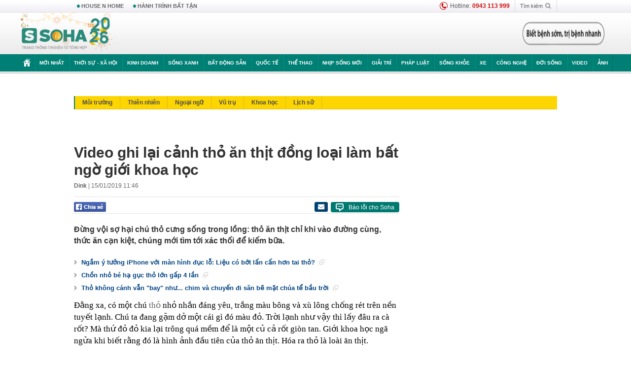

--- FILE ---
content_type: text/html; charset=utf-8
request_url: https://soha.vn/video-ghi-lai-canh-tho-an-thit-dong-loai-lam-bat-ngo-gioi-khoa-hoc-20190113211615059.htm
body_size: 32730
content:
<!DOCTYPE html>
<html lang="vi">
<head>
    <meta http-equiv="Content-Type" content="text/html; charset=utf-8"/>
    <title>Video ghi lại cảnh thỏ ăn thịt đồng loại làm bất ngờ giới khoa học</title>
    <meta name="description" content="Đừng vội sợ hại chú thỏ cưng sống trong lồng: thỏ ăn thịt chỉ khi vào đường cùng, thức ăn cạn kiệt, chúng mới tìm tới xác thối để kiếm bữa.">
    <meta name="keywords" content="Sinh vật học, tạp chí khoa học, loài gặm nhấm, Động vật có vú, điều kiện môi trường, động vật ăn cỏ, thỏ, Ăn thịt đồng loại">
    <meta name="news_keywords" content="Sinh vật học, tạp chí khoa học, loài gặm nhấm, Động vật có vú, điều kiện môi trường, động vật ăn cỏ, thỏ, Ăn thịt đồng loại">
    <meta property="og:title" content="Video ghi lại cảnh thỏ ăn thịt đồng loại làm bất ngờ giới khoa học">
    <meta property="og:description" content="Đừng vội sợ hại chú thỏ cưng sống trong lồng: thỏ ăn thịt chỉ khi vào đường cùng, thức ăn cạn kiệt, chúng mới tìm tới xác thối để kiếm bữa.">
    <meta property="og:type" content="article" />
    <meta property="og:url" content="https://soha.vn/video-ghi-lai-canh-tho-an-thit-dong-loai-lam-bat-ngo-gioi-khoa-hoc-20190113211615059.htm" />
    <meta property="og:image" content="https://sohanews.sohacdn.com/zoom/600_315/2019/photo1547388768814-1547388769158-crop-15473888970341404665542.jpg" />
    <meta property="og:image:type" content="image/jpg" />
    <meta property="og:image:width" content="600" />
    <meta property="og:image:height" content="315" />
    <meta property="twitter:image" content="https://sohanews.sohacdn.com/zoom/600_315/2019/photo1547388768814-1547388769158-crop-15473888970341404665542.jpg" />
    <meta property="twitter:card" content="summary_large_image" />
    <link rel="canonical" href="https://soha.vn/video-ghi-lai-canh-tho-an-thit-dong-loai-lam-bat-ngo-gioi-khoa-hoc-20190113211615059.htm"/>
    <link  rel="alternate" media="only screen and (max-width: 640px)"  href="https://m.soha.vn/video-ghi-lai-canh-tho-an-thit-dong-loai-lam-bat-ngo-gioi-khoa-hoc-20190113211615059.htm" />
    <link rel="alternate" media="handheld" href="https://m.soha.vn/video-ghi-lai-canh-tho-an-thit-dong-loai-lam-bat-ngo-gioi-khoa-hoc-20190113211615059.htm" />
    <meta prefix="fb: http://ogp.me/ns/fb#" property="fb:app_id" content="150439901816779" />
    <meta name="google-site-verification" content="TNthD0oe_3DoN9R-iWnUdKdxiCLOBl6mKowgwXJh8tc" />
    <meta property="article:published_time" content="2019-01-15T11:46:00" />
    <meta property="article:author" content="Dink" />
    <meta name="viewport" content="width=device-width, initial-scale=1, maximum-scale=5, minimal-ui"/>
    <meta name="robots" content="max-image-preview:large,index,follow,all"/>
    <meta name="Language" content="vi"/>
    <meta name="distribution" content="Global"/>
    <meta name="revisit-after" content="1 days"/>
    <meta name="GENERATOR" content="https://soha.vn">
    <meta name="RATING" content="GENERAL"/>
    <link rel="shortcut icon" href="https://sohanews.sohacdn.com/icons/soha-32.png" type="image/png">
    <meta name="site_path" content="https://soha.vn">
    <meta name="author" content="VCCorp.vn">
    <meta name="og:site_name" content="Soha">
    <meta name="copyright" content="Copyright (c) by Công ty Cổ phần VCCorp"/>
    <meta http-equiv="x-dns-prefetch-control" content="on"/>
    <link rel="dns-prefetch" href="https://static.mediacdn.vn/">
    <link rel="dns-prefetch" href="https://sohanews.sohacdn.com">
    <link rel="dns-prefetch" href="https://videothumbs.mediacdn.vn/">
    <link rel="dns-prefetch" href="https://videothumbs-ext.mediacdn.vn/">
    <meta id="fbImage" itemprop="thumbnailUrl" property="og:image" content="https://sohanews.sohacdn.com/icons/soha-1200x630.jpg"/>
    <link rel="preload" href="https://sohanews.sohacdn.com/web_font/SFProDisplay-Medium.woff2" as="font" type="font/woff2" crossorigin>
    <link rel="preload" href="https://static.mediacdn.vn/soha.vn/web_font/SFPD-Bold.otf" as="font" type="font/woff2" crossorigin>
    <link rel="preload" href="https://sohanews.sohacdn.com/web_font/SFProDisplay-Semibold.woff2" as="font" type="font/woff2" crossorigin>
    <link rel="preload" href="https://sohanews.sohacdn.com/web_font/SFProDisplay-Medium.woff2" as="font" type="font/woff2" crossorigin>
    <link rel="preload" href="https://static.mediacdn.vn/soha.vn/images/soha-sprite-v35.png" as="image" fetchpriority="high">
    <link rel="preload" href="https://static.mediacdn.vn/soha.vn/images/soha-repeat-x.png" as="image" fetchpriority="high">

    <script>

    function getMeta(t) { let e = document.getElementsByTagName("meta"); for (let n = 0; n < e.length; n++)if (e[n].getAttribute("name") === t) return e[n].getAttribute("content"); return "" }
    var hdUserAgent = getMeta("uc:useragent");
    var isNotAllow3rd = hdUserAgent.includes("not-allow-ads");
    var isNotAllowAds = hdUserAgent.includes("not-allow-ads");
    var pageSettings = {
        Domain: "https://soha.vn",
        sharefbApiDomain: "https://sharefb.cnnd.vn",
        videoplayer: "https://vcplayer.mediacdn.vn",
        VideoToken: "[base64]",
        commentSiteName: "sohanews",
        DomainUtils: "https://utils3.cnnd.vn",
        imageDomain: "https://sohanews.sohacdn.com",
        DomainApiVote: "https://eth.cnnd.vn",
        allowAds: true && !isNotAllow3rd,
        allow3rd: true && !isNotAllow3rd,
        DomainUtils2: "https://util8.cnnd.vn",
        DOMAIN_API_NAME_SPACE:'sohanews',
        sport5sDomain:"https://sport5s.cnnd.vn",
        siteMail:"soha",
        sDomainMail:"https://eth.cnnd.vn",
    }
    var appSettings = {
        ajaxDomain:'https://s2.soha.vn',
        ajaxDomainSession:'https://s2.soha.vn',
        ajaxDomainUtil2: "https://util8.cnnd.vn",
    };
    var apiBangXepHang = 'https://sport5s.cnnd.vn' + '/sport5-api-data.htm';

    function loadJsAsync(jsLink, callback, callbackEr) {
        var scriptEl = document.createElement("script");
        scriptEl.type = "text/javascript";
        scriptEl.async = true;
        if (typeof callback == "function") {
            scriptEl.onreadystatechange = scriptEl.onload = function () {
                callback();
            };
        }
        scriptEl.src = jsLink;
        if (typeof callbackEr != "undefined") {
            scriptEl.setAttribute('onerror', callbackEr);
        }
        if (scriptEl) {
            var _scripts = document.getElementsByTagName("script");
            var checkappend = false;
            for (var i = 0; i < _scripts.length; i++) {
                if (_scripts[i].src == jsLink)
                    checkappend = true
            }
            if (!checkappend) {
                var head = document.getElementsByTagName('head')[0];
                head.appendChild(scriptEl);
            }
        }
    }

    function loadCss(t) {
        var e = document.getElementsByTagName("head")[0], s = document.createElement("link");
        s.rel = "stylesheet", s.type = "text/css", s.href = t, s.media = "all", e.appendChild(s)
    }
    function checkRunInitScroll() {
        if (typeof runinitscroll != "undefined" && runinitscroll.length >= 1) {
            runinitscroll[0]();
            var len = runinitscroll.length;
            var arr = [];
            for (var i = 1; i < len; i++) {
                arr.push(runinitscroll[i]);
            }
            runinitscroll = arr;
        }
        window.setTimeout(function () {
            checkRunInitScroll();
        }, 1);
    }
    setTimeout(function () {
        let e = !1;

        let runInitScrollTimeout = pageSettings.allow3rd ? 1 : 3000;

        function t() {
            try {
                e || (e = !0, document.removeEventListener("scroll", t), function () {
                    let e = document.createElement("script");
                    e.async = !0, e.setAttribute("data-ad-client", ""), document.head.appendChild(e), e.src = ""
                }(), document.removeEventListener("mousemove", t), document.removeEventListener("mousedown", t), document.removeEventListener("touchstart", t)), setTimeout(function () {
                    checkRunInitScroll();
                }, runInitScrollTimeout)

            } catch (err) {
                console.log("init --" + err);
            }
        }
        document.addEventListener("scroll", t, { passive: true }), document.addEventListener("mousemove", t), document.addEventListener("mousedown", t), document.addEventListener("touchstart", t, { passive: true }), document.addEventListener("load", function () {
            document.body.clientHeight != document.documentElement.clientHeight && 0 == document.documentElement.scrollTop && 0 == document.body.scrollTop || t()
        })
    }, 1);
</script>

    
            <!-- GOOGLE SEARCH STRUCTURED DATA FOR ARTICLE -->
<script type="application/ld+json">
{
    "@context": "http://schema.org",
    "@type": "NewsArticle",
    "mainEntityOfPage":{
        "@type":"WebPage",
        "@id":"https://soha.vn/video-ghi-lai-canh-tho-an-thit-dong-loai-lam-bat-ngo-gioi-khoa-hoc-20190113211615059.htm"
    },
    "headline": "Video ghi lại cảnh thỏ ăn thịt đồng loại làm bất ngờ giới khoa học",
    "description": "Đừng vội sợ hại chú thỏ cưng sống trong lồng: thỏ ăn thịt chỉ khi vào đường cùng, thức ăn cạn kiệt, chúng mới tìm tới xác thối để kiếm bữa.",
    "image": {
        "@type": "ImageObject",
        "url": "https://sohanews.sohacdn.com/zoom/700_438/2019/photo1547388768814-1547388769158-crop-15473888912081396065729.jpg",
        "width" : 700,
        "height" : 438
    },
    "datePublished": "2019-01-15T11:46:00+07:00",
    "dateModified": "2019-01-15T08:36:16+07:00",
    "author": {
        "@type": "Person",
        "name": "Dink"
    },
    "publisher": {
        "@type": "Organization",
        "name": "https://soha.vn",
        "logo": {
            "@type": "ImageObject",
           "url": "",
            "width": 70,
            "height": 70
        }
    }
}
</script>
<!-- GOOGLE BREADCRUMB STRUCTURED DATA -->
<script type="application/ld+json">
{
    "@context": "http://schema.org",
    "@type": "BreadcrumbList",
    "itemListElement": [
        {
            "@type": "ListItem",
            "position": 1,
            "item": {
                "@id": "https://soha.vn",
                "name": "Trang chủ"
            }
        }
              ,{
        "@type": "ListItem",
        "position":2,
            "item": {
                "@id": "https://soha.vn/tri-thuc-moi.htm",
                "name": "Tri thức mới"
            }
        }
    ]
}
</script>
<script type="application/ld+json">
        {
        "@context": "http://schema.org",
        "@type": "Organization",
        "name":"Soha",
        "url": "https://soha.vn",
         "logo": "https://sohanews.mediacdn.vn/web_images/default_avatar.png",
        "email": "mailto: mailto:btv@soha.vn",
        "sameAs":[
               "https://www.facebook.com/TintucSoha"
                    ,"https://www.facebook.com/Sohaquansu"
                    ,"https://twitter.com/soha88063891"
                     ,"https://www.facebook.com/Sohasongkhoe"
             ],
    "contactPoint": [{
        "@type": "ContactPoint",
        "telephone": "(84 24) 7307 7979",
        "contactType": "customer service"
        }],
        "address": {
            "@type": "PostalAddress",
            "addressLocality": "Thanh Xuân",
            "addressRegion": "Hà Nội",
            "addressCountry": "Việt Nam",
            "postalCode":"100000",
            "streetAddress": "Tầng 20, tòa nhà Center Building, Hapulico Complex, số 1 Nguyễn Huy Tưởng, phường Thanh Xuân Trung, quận Thanh Xuân, Hà Nội"
            }
        }
</script>
<script type="text/javascript">
        var _ADM_Channel = '%2ftri-thuc-moi%2fdetail%2f';
    </script>

        <link href="https://static.mediacdn.vn/soha.vn/web_css/20251201/soha.detail.min.css?v4" rel="stylesheet">

<style>
    [data-role=content] .VCSortableInPreviewMode[type=boxhighlightlist] ul.list-highlight li {
        display: list-item;
        list-style-type: disc;
    }
</style>
    <style>
    .link-source-wrapper{
        width: 100%!important;
    }
    .btn-copy-link-source{float: right!important;}
    .link-source-name { text-align: left; width: 100%; padding: 10px 15px; }
    .time-source-detail { float: right; color: #888888 !important; font-size: 12px; font-weight: 400; }
    span.btn-copy-link-source2 svg path { fill: #333333; }
    .link-source-name .btn-copy-link-source2 { margin-left: 12px !important; font-size: 12px; }
    span.btn-copy-link-source-1{margin-left: 10px}
</style>
                
    <style>
        .page-menu a:hover {color: #fff;}
        .page-menu a.active:hover {color: #007f74;}
        .news-title[data-newtype="5"]:before {
            content: '';
            width: 41px;
            display: inline-block;
            margin-right: 2px;
            background: url("https://static.mediacdn.vn/soha.vn/images/sicon-live.png") no-repeat;
            background-size: contain;
            height: 17px;
        }
        .box-category-item .box-category-link-title[data-newstype="5"]:before {
            content: '';
            width: 39px;
            display: inline-block;
            margin-right: 8px;
            background: url("https://static.mediacdn.vn/soha.vn/images/sicon-live.png") no-repeat;
            background-size: contain;
            height: 18px;
            margin-bottom: -4px;
        }
        .ml-10{
            margin-left: 10px;
        }
        .page-head .logo {
            background: url(https://static.mediacdn.vn/soha.vn/images/logo-tet-2026.png?5) no-repeat center;
            background-size: cover;
            height: 85px;
            width: 191px;
        }
    </style>
    <style>
    body {
        min-width: 1160px !important;
    }
    .tlshowmore.load-more-btn{
        padding-top: unset;
    }
    @media  screen and (max-width: 1024px) {
        .header .page-header .page-menu .inner {
            max-width: 100% !important;
        }

        .header .page-header .page-menu {
            position: relative !important;
        }

        .detail-container-full .adm-mainsection .boxcontent {
            width: 100% !important;
            padding: 30px 0 !important;
        }
    }
</style>
    <script type="text/javascript" src="https://adminplayer.sohatv.vn/resource/init-script/playerInitScript.js"></script>
</head>
<body >
<script>
    if (pageSettings.allow3rd) {
        (function () {
            var img = new Image();
            var pt = (document.location.protocol == "https:" ? "https:" : "http:");
            img.src = pt + '//lg1.logging.admicro.vn/ftest?url=' + encodeURIComponent(document.URL);
            var img1 = new Image();
            img1.src = pt + '//amcdn.vn/ftest?url=' + encodeURIComponent(document.URL);
        })();
    }
</script>
<script>
    if (pageSettings.allow3rd) {
        var _comscore = _comscore || [];
        _comscore.push({c1: "2", c2: "17793284"});
        (function () {
            var s = document.createElement("script"), el = document.getElementsByTagName("script")[0];
            s.async = true;
            s.src = (document.location.protocol == "https:" ? "https://sb" : "http://b") + ".scorecardresearch.com/beacon.js";
            el.parentNode.insertBefore(s, el);
        })();
    }
</script>
<noscript>
    <img src="http://b.scorecardresearch.com/p?c1=2&c2=17793284&cv=2.0&cj=1" />
</noscript>
<script>
    if (pageSettings.allow3rd) {
        loadJsAsync('https://sentry.mediacdn.vn/raven.min.js');
    }
</script>
<!-- Facebook Pixel Code -->
<script>
    if (pageSettings.allow3rd) {
        !function (f, b, e, v, n, t, s) {
            if (f.fbq) return;
            n = f.fbq = function () {
                n.callMethod ?
                    n.callMethod.apply(n, arguments) : n.queue.push(arguments)
            };
            if (!f._fbq) f._fbq = n;
            n.push = n;
            n.loaded = !0;
            n.version = '2.0';
            n.queue = [];
            t = b.createElement(e);
            t.async = !0;
            t.src = v;
            s = b.getElementsByTagName(e)[0];
            s.parentNode.insertBefore(t, s)
        }(window, document, 'script',
            'https://connect.facebook.net/en_US/fbevents.js');
        fbq('init', '260310555940925');
        fbq('track', 'PageView');
    }
</script>
<noscript>
    <img height="1" width="1" style="display:none" src="https://www.facebook.com/tr?id=260310555940925&ev=PageView&noscript=1" />
</noscript>
<!-- End Facebook Pixel Code -->
<script>
    if (pageSettings.allow3rd) {
        (function () {
            function d(b, c, e) {
                var a = document.createElement("script");
                a.type = "text/javascript";
                a.async = !0;
                a.src = b;
                2 <= arguments.length && (a.onload = c, a.onreadystatechange = function () {
                    4 != a.readyState && "complete" != a.readyState || c()
                });
                a.onerror = function () {
                    if ("undefined" != typeof e) try {
                        e()
                    } catch (g) {
                    }
                };
                document.getElementsByTagName("head")[0].appendChild(a)
            }

            function f() {
                if ("undefined" == typeof window.ADMStorageFileCDN) setTimeout(function () {
                    f()
                }, 500); else if ("undefined" != typeof window.ADMStorageFileCDN.corejs &&
                    "undefined" != typeof window.ADMStorageFileCDN.chkCorejs && 0 == window.ADMStorageFileCDN.chkCorejs) if (window.ADMStorageFileCDN.chkCorejs = !0, "string" == typeof window.ADMStorageFileCDN.corejs) d(window.ADMStorageFileCDN.corejs); else if ("undefined" != typeof window.ADMStorageFileCDN.corejs) for (var b = 0, c = window.ADMStorageFileCDN.corejs.length; b < c; b++) d(window.ADMStorageFileCDN.corejs[b])
            }

            f()
        })();
    }
</script>
<script>
    if (pageSettings.allow3rd) {
        (function (w, d, s, l, i) {
            w[l] = w[l] || [];
            w[l].push({
                'gtm.start':
                    new Date().getTime(), event: 'gtm.js'
            });
            var f = d.getElementsByTagName(s)[0],
                j = d.createElement(s), dl = l != 'dataLayer' ? '&l=' + l : '';
            j.async = true;
            j.src =
                'https://www.googletagmanager.com/gtm.js?id=' + i + dl;
            f.parentNode.insertBefore(j, f);
        })(window, document, 'script', 'dataLayer', 'GTM-WQ88Q93');
    }
</script>
<script>
    if (pageSettings.allow3rd) {
        try {
            did = localStorage['__uidac'];
        } catch (e) {
        }
    }
</script>
<!-- Admicro Tag Manager -->
<script>
    if (pageSettings.allow3rd) {
        (function (a, b, d, c, e) {
            a[c] = a[c] || [];
            a[c].push({"atm.start": (new Date).getTime(), event: "atm.js"});
            a = b.getElementsByTagName(d)[0];
            b = b.createElement(d);
            b.async = !0;
            b.src = "//deqik.com/tag/corejs/" + e + ".js";
            a.parentNode.insertBefore(b, a)
        })(window, document, "script", "atmDataLayer", "ATM4GHFIUA3KH");
    }
</script>
<!-- End Admicro Tag Manager-->
<script>
        var arrAdmZone = [];
        function initArrAdmZone(from) {
            const zoneElements = document.querySelectorAll('zone[id]:not(.pushed),div[id^=admzone]:not(.pushed),div[id^=zone]:not(.pushed)');

            for (const zone of zoneElements) {
                const adsId = zone.getAttribute('id');
                arrAdmZone.push(adsId);
                zone.classList.add('pushed');
            }

            console.log('initArrAdmZone ' + from, arrAdmZone);
        }

        document.addEventListener("DOMContentLoaded", function () {
            initArrAdmZone("DOMContentLoaded");
        });

        (runinit = window.runinit || []).push(function () {
            $(document).ajaxComplete(function () {
                initArrAdmZone('document ajaxComplete');
            });
        });
    </script>
    <script>
        var arfAsync = arfAsync || [];
        var admicroAD = admicroAD || {};
        if (pageSettings.allow3rd) {
            admicroAD.unit = admicroAD.unit || [];
            //adBlock Firefox
            loadJsAsync('https://static.amcdn.vn/tka/cdn.js');
            loadJsAsync('https://media1.admicro.vn/suts/pcl.js');
            loadJsAsync('https://media1.admicro.vn/core/adm_tracking.js',"", callbackEr = "window.arferrorload = true;");
            loadJsAsync('https://media1.admicro.vn/cms/Arf.min.js',"", callbackEr = "window.arferrorload = true;");
        }
    </script>
<div id="admWrapsite">
    <div id="admzone13609"></div>
    <script>
        if (pageSettings.allow3rd) admicroAD.unit.push(function () { admicroAD.show('admzone13609') });
    </script>

    <style>
    .page-menu{
        padding: 0 1px;
    }
    .page-menu>.inner{
        width: 1200px;
        max-width: 100%;
    }
    .img-vn-vuon-minh{
        width: 100%;
        height: 45px;
        object-fit: contain;
    }
    .page-head__right a {
    height: 50px;
    }
    .gocnhin-group {
        width: 100%;
    }
    /*.banner-80year {*/
    /*    height: 55px;*/
    /*    margin-right: 16px;*/
    /*}*/
    /*.banner-80year img {*/
    /*    height: 100%;*/
    /*}*/
</style>
<header class="header">
    <div class="page-header">
        <div class="page-top">
            <div class="w980 mgauto d-flex justify-content-sb align-items-center">
                <div class="link nhomchude">
                    <a class="nav-link" href="/house-n-home.html" title="HOUSE N HOME">HOUSE N HOME</a>

                    <a class="nav-link" href="/hanh-trinh-bat-tan.html" title="Hành trình bất tận">HÀNH TRÌNH BẤT TẬN</a>
                    <!-- <a class="nav-link" href="/mua-nao-benh-nay.html" title="DR.BLUE">DR.BLUE</a> -->
                </div>
                <div class="action">
                    
                    <span class="item hotline"><i class="ico-hotline"></i>Hotline: <b>0943 113 999</b></span>
                    <span class="item trigger search">
                            Tìm kiếm<i class="ico-search"></i>
                        <div class="box-search" style="display: none;">
                            <input id="textSearch" class="text txt-search"><button id="btnSearch" type="button" class="button btn-search-a" >
                            </button>
                        </div>
                    </span>
                </div>
            </div>
        </div>
        <div class="page-head">
            <div class="align-items-center d-flex justify-content-sb mgauto relative w980">
                <div class="header__r align-items-center d-flex justify-content-sb">

                                            <a href="/" class="logo" title="Trang chủ"></a>
                                                        </div>

                <div class="mgt25 page-head__right">





                    <div class="head-right-1">
                        <a class="head-right-item" href="/su-kien/ai-kien-tao-tuong-lai-3455.htm" data-pos="1" title="Ai kiến tạo tương lai" style="display: none;">
                            <img src="https://static.mediacdn.vn/thumb_w/181/soha.vn/images/Ai-kien-tao-tuong-lai.png" alt="Ai kiến tạo tương lai" width="181" height="36">
                        </a>
                        <a href="/su-kien/biet-benh-som-tri-benh-nhanh-3261.htm" class="head-right-item" data-pos="2" title="Biết bệnh sớm, trị bệnh nhanh" style="display: none;">
                            <img src="https://sohanews.sohacdn.com/thumb_w/170/web_images/bietbenhsom_soha.png" alt="Biết bệnh sớm, trị bệnh nhanh" width="170" height="32">
                        </a>
                    </div>

                </div>


            </div>
        </div>

        <div id="cphBody_PageMenu1_MenuDefault" class="page-menu">
            <div class="inner clearfix" style="position: relative;">
                <a href="/" title="Trang chủ" class="first"><i class="ico-home"></i></a>
                <a title="MỚI NHẤT" class="nav-link" href="/tin-moi-nhat.htm">Mới nhất</a>
                <a title="THỜI SỰ - XÃ HỘI" class="nav-link" href="/thoi-su-xa-hoi.htm">Thời sự - Xã hội</a>
                <a title="Kinh doanh" class="nav-link" href="/kinh-doanh.htm">Kinh doanh</a>
                <a title="Sống xanh" class="nav-link" href="/song-xanh.htm">Sống xanh</a>
                <a title="Bất động sản" class="nav-link" href="/kinh-doanh/bat-dong-san.htm">Bất động sản</a>
                <a title="Quốc tế" class="nav-link" href="/quoc-te.htm">Quốc tế</a>
                <a href="/the-thao.htm" class="nav-link" title="thể thao">Thể thao</a>
                <a title="Nhịp sống mới" class="nav-link" href="/nhip-song-moi.htm">Nhịp sống mới</a>
                <a title="Giải trí" class="nav-link" href="/giai-tri.htm">Giải trí</a>
                <a title="Pháp luật" class="nav-link" href="/phap-luat.htm">Pháp luật</a>
                <a title="Sống khỏe" class="nav-link" href="/song-khoe.htm">Sống khỏe</a>
                <a title="Xe" class="nav-link" href="/xe.htm">Xe</a>
                <a title="Công nghệ" class="nav-link" href="/cong-nghe.htm">Công nghệ</a>
                <a title="Đời sống" class="nav-link" href="/doi-song.htm">Đời sống</a>

                <a href="/video.htm" class="nav-link" title="Video">Video</a>
                <a href="/anh.htm" class="nav-link" title="Ảnh" class="last">Ảnh</a>




            </div>
            <div class="mnu-hot-topic-wrapper">
    <div class="w1160">
        <div class="mnu-hot-topic-title">
            <svg width="16" height="20" viewBox="0 0 16 20" fill="none" xmlns="http://www.w3.org/2000/svg">
                <path fill-rule="evenodd" clip-rule="evenodd" d="M0.5 19.375V2.5C0.5 1.83696 0.763392 1.20107 1.23223 0.732233C1.70107 0.263392 2.33696 0 3 0L13 0C13.663 0 14.2989 0.263392 14.7678 0.732233C15.2366 1.20107 15.5 1.83696 15.5 2.5V19.375C15.5001 19.4835 15.4719 19.5902 15.4182 19.6845C15.3645 19.7789 15.2872 19.8576 15.1939 19.913C15.1005 19.9684 14.9944 19.9985 14.8859 20.0004C14.7774 20.0023 14.6702 19.9758 14.575 19.9237L8 16.3363L1.425 19.9237C1.32979 19.9758 1.22265 20.0023 1.11413 20.0004C1.00561 19.9985 0.899459 19.9684 0.806115 19.913C0.712771 19.8576 0.635456 19.7789 0.581781 19.6845C0.528106 19.5902 0.499921 19.4835 0.5 19.375ZM8.2 5.125C8.18173 5.08752 8.15329 5.05592 8.11792 5.03382C8.08256 5.01172 8.0417 5 8 5C7.9583 5 7.91744 5.01172 7.88208 5.03382C7.84671 5.05592 7.81827 5.08752 7.8 5.125L7.0075 6.73125C6.99164 6.76374 6.96809 6.79188 6.93891 6.81322C6.90972 6.83457 6.87577 6.84848 6.84 6.85375L5.065 7.11125C5.02414 7.11745 4.98581 7.13491 4.95431 7.16167C4.92282 7.18843 4.8994 7.22344 4.88668 7.26276C4.87396 7.30208 4.87245 7.34417 4.88231 7.38431C4.89217 7.42445 4.91301 7.46104 4.9425 7.49L6.225 8.74125C6.2775 8.7925 6.30125 8.86625 6.28875 8.93875L5.9875 10.7062C5.98071 10.7471 5.98543 10.789 6.00113 10.8272C6.01684 10.8655 6.0429 10.8987 6.0764 10.9229C6.1099 10.9472 6.14951 10.9617 6.19077 10.9647C6.23204 10.9677 6.27333 10.9592 6.31 10.94L7.8975 10.105C7.92933 10.0884 7.96471 10.0797 8.00062 10.0797C8.03654 10.0797 8.07192 10.0884 8.10375 10.105L9.69125 10.94C9.72788 10.9588 9.76902 10.9671 9.81008 10.9639C9.85114 10.9607 9.89051 10.9462 9.92381 10.922C9.95711 10.8978 9.98304 10.8648 9.99869 10.8267C10.0144 10.7886 10.0191 10.7469 10.0125 10.7062L9.71 8.9375C9.70362 8.90198 9.70598 8.86544 9.71686 8.83103C9.72775 8.79663 9.74685 8.76538 9.7725 8.74L11.0575 7.48875C11.087 7.45979 11.1078 7.4232 11.1177 7.38306C11.1276 7.34292 11.126 7.30083 11.1133 7.26151C11.1006 7.22219 11.0772 7.18718 11.0457 7.16042C11.0142 7.13366 10.9759 7.1162 10.935 7.11L9.16 6.8525C9.12423 6.84723 9.09028 6.83332 9.06109 6.81197C9.03191 6.79063 9.00836 6.76249 8.9925 6.73L8.2 5.125Z" fill="#007F74"></path>
            </svg>Nhóm chủ đề
        </div>
        <div class="mnu-hot-topic-tpgrlist">
            <div class="item-mgz" style="background-image: url(https://sohanews.sohacdn.com/thumb_w/540/web_images/banner_housenhome.jpg)">
                <a href="/house-n-home.html" title="House n Home"><span class="name">House n Home</span></a>
            </div>
            <div class="item-mgz" style="background-image: url(https://sohanews.sohacdn.com/thumb_w/540/mob_images/soha-emag-topic-cover_30072020.jpg)">
                <a href="/soha-special.html" title="Soha Special"><span class="name">Soha Special</span></a>
            </div>
            <div class="item-gnds" style="background-image: url(https://sohanews.sohacdn.com/thumb_w/540/web_images/chu-de-hay-tu-hao-viet-nam.jpg)">
                <a href="/tu-hao-viet-nam.html" title="Tự hào Việt Nam"><span class="name">Tự hào Việt Nam</span></a>
            </div>

            <div class="item-gnds" style="background-image: url(https://sohanews.sohacdn.com/thumb_w/540/mob_images/hanh-trinh-bat-tan_cover11062022.jpg)">
                <a href="/hanh-trinh-bat-tan.html" title="Hành trình bất tận"><span class="name">Hành trình bất tận</span></a>
            </div>
            <div class="item-gnds" style="background-image: url(https://sohanews.sohacdn.com/thumb_w/540/mob_images/vu-khi-viet-nam.jpg)">
                <a href="/su-kien/vu-khi-viet-nam-hien-dai-2960.htm" title="Vũ khí Việt Nam"><span class="name">Vũ khí Việt Nam</span></a>
            </div>

            <div class="item-gnds" style="background-image: url(https://sohanews.sohacdn.com/thumb_w/540/web_images/banner_day_con.jpg)">
                <a href="/day-con.html" title="Dạy con nên người"><span class="name">Dạy con nên người</span></a>
            </div>

            <div class="item-gnds" style="background-image: url(https://sohanews.sohacdn.com/thumb_w/540/web_images/banner-giai-ma-chat-dinh-duong.jpg)">
                <a href="/su-kien/giai-ma-chat-dinh-duong-3188.htm" title="Giải mã Chất dinh dưỡng"><span class="name">Giải mã Chất dinh dưỡng</span></a>
            </div>
            <div class="item-bhcs" style="background-image: url(https://sohanews.sohacdn.com/thumb_w/540/mob_images/bai-hoc-cuoc-song-cover_30072020.jpg)">
                <a href="/doi-song/bai-hoc-cuoc-song.htm" title="Bài học cuộc sống"><span class="name">Bài học cuộc sống</span></a>
            </div>

            <div class="item-gnds" style="background-image: url(https://sohanews.sohacdn.com/thumb_w/540/web_images/binh-luan-bong-da.jpg)">
                <a href="/the-thao/binh-luan.htm" title="Bình luận bóng đá"><span class="name">Bình luận bóng đá</span></a>
            </div>
        </div>
    </div>
</div>
        </div>
    </div>
</header>
        <div class="main">
            <a href="/tri-thuc-moi.htm" title="Tri thức mới" class="category-page__name"></a>
    <div class="page-body page-detail">
        <div class="clearfix adm-mainsection">
            <div class="w980 mgauto inner mgt15">
                <div id="admzone2238"></div>
    <script>
        if (pageSettings.allow3rd) admicroAD.unit.push(function () { admicroAD.show('admzone2238') });
    </script>

                <div class="clearfix mgt15 under-admzone2238"></div>
                                    <div class="mgt15 breadcumb-box">
                        <div class="clearfix mgt15 submenupagedetail mb-56">
        <nav id="sohaSubCategories" class="sub-menu clearfix">
                            <a href="/tri-thuc-moi/moi-truong.htm" title="Môi trường" class="">Môi trường</a>
                            <a href="/tri-thuc-moi/thien-nhien.htm" title="Thiên nhiên" class="">Thiên nhiên</a>
                            <a href="/tri-thuc-moi/ngoai-ngu.htm" title="Ngoại ngữ" class="">Ngoại ngữ</a>
                            <a href="/tri-thuc-moi/vu-tru.htm" title="Vũ trụ" class="">Vũ trụ</a>
                            <a href="/tri-thuc-moi/khoa-hoc.htm" title="Khoa học" class="">Khoa học</a>
                            <a href="/tri-thuc-moi/lich-su.htm" title="Lịch sử" class="">Lịch sử</a>
                    </nav>
    </div>
                    </div>
                
                                <div class="mgt15 d-flex justify-content-sb detail-content-holder">
                    <div class="w660 fl news-detail default epl-default adm-leftsection">
                                                <main>
                            <article>
                                <h1 class="news-title" data-field="title" data-role="title" data-newtype="0">Video ghi lại cảnh thỏ ăn thịt đồng loại làm bất ngờ giới khoa học</h1>
                                <div class="news-info">
                                    <div>
                                                                                    <b data-field="author" data-role="author">Dink</b> |
                                        
                                        <time data-role="publishdate" class="op-published" datetime="15/01/2019 11:46" data-field="createddate">15/01/2019 11:46</time>
                                    </div>
                                    <div class="news-audio">
                                        <div class="embed-tts" data-namespace="sohanews">
                                        </div>
                                    </div>
                                </div>

                                <div class="share mgt15 d-flex justify-content-sb">
    <div class="d-flex">
        <div>
            <a href="javascript:;" class="facebook-button-share fl sendsocial" rel="facebook"
                data-href="https://soha.vn/video-ghi-lai-canh-tho-an-thit-dong-loai-lam-bat-ngo-gioi-khoa-hoc-20190113211615059.htm" data-title="Video ghi lại cảnh thỏ ăn thịt đồng loại làm bất ngờ giới khoa học" title="Chia sẻ">
            </a>
        </div>
        <div>
            <div class="fb-like fb_iframe_widget" data-href="https://soha.vn/video-ghi-lai-canh-tho-an-thit-dong-loai-lam-bat-ngo-gioi-khoa-hoc-20190113211615059.htm" data-height="28px" data-layout="button_count" data-action="like" data-size="small" data-share="false"></div>
        </div>
    </div>
    <div>
        <i title="Báo lỗi cho Soha" data-buttontype="reportbug" class="reportbug-button  mgl6 fr">
            <svg version="1.1" id="Layer_1" xmlns="http://www.w3.org/2000/svg" xmlns:xlink="http://www.w3.org/1999/xlink" x="0px" y="0px" width="16px" height="16px" viewBox="0 0 16 16" enable-background="new 0 0 16 16" xml:space="preserve">
                <image id="image0" width="16" height="16" x="0" y="0" href="[data-uri]
                        AAB6JgAAgIQAAPoAAACA6AAAdTAAAOpgAAA6mAAAF3CculE8AAAAAmJLR0QA/4ePzL8AAAAJcEhZ
                        cwAADsQAAA7EAZUrDhsAAAAHdElNRQfnAREIIRZkCGnaAAAAqUlEQVQoz4XQMW7CUBAE0CH6Qq5T
                        cRQOwOUsxKEiCgulSJGCM7igoXGByEuRj1EcE2ak1e6f1fzVRNHqDTPstUq0/kMbPTaaGW7Qx4Am
                        M9BgeMkTjAv2DqLTiYP97b3k3pVxLvm6/1RvEJnUBsPosPhTbzeck6yVkT++UbJOco7tJJr3xMpn
                        nbaxtHNyqYSVI65OdpbTcOCID6+zsVTjR3JdeCwn3nS/5W9JudiIfWKW5gAAACV0RVh0ZGF0ZTpj
                        cmVhdGUAMjAyMy0wMS0xN1QwODozMzoyMiswMDowMGU1YOcAAAAldEVYdGRhdGU6bW9kaWZ5ADIw
                        MjMtMDEtMTdUMDg6MzM6MjIrMDA6MDAUaNhbAAAAAElFTkSuQmCC">
                </image>
            </svg>
            <a data-buttontype="reportbug" href="javascript:;" title="Báo lỗi cho Soha">
                Báo lỗi cho Soha
            </a>
        </i>

        <a rel="nofollow" href="mailto:?&subject=[soha.vn] Video ghi lại cảnh thỏ ăn thịt đồng loại làm bất ngờ giới khoa học&body=https://soha.vn/video-ghi-lai-canh-tho-an-thit-dong-loai-lam-bat-ngo-gioi-khoa-hoc-20190113211615059.htm%0D%0AĐừng vội sợ hại chú thỏ cưng sống trong lồng: thỏ ăn thịt chỉ khi vào đường cùng, thức ăn cạn kiệt, chúng mới tìm tới xác thối để kiếm bữa." title="Gửi email" class="fr mgl6 ico-mailto"></a>
    </div>
</div>

                                <div class="clearfix mgt15">
                                    <div class="detail-body">
                                        

                                        <h2 data-role="sapo" class="news-sapo" data-field="sapo">
                                            <span class="btn-nhuanbut24 nb24" title="Nhuận bút 24h" data-type="btn-nhuanbut24"></span>
                                            Đừng vội sợ hại chú thỏ cưng sống trong lồng: thỏ ăn thịt chỉ khi vào đường cùng, thức ăn cạn kiệt, chúng mới tìm tới xác thối để kiếm bữa.
                                        </h2>

                                        <div id="admzonek9l7ejcm"></div>
    <script>
        if (pageSettings.allow3rd) admicroAD.unit.push(function () { admicroAD.show('admzonek9l7ejcm') });
    </script>

<div class="relationnews" id="relationnews" data-marked-zoneid="soha_detail_relatesnews">
    
            <ul class="related-news" data-slottype="relatednews" id="insert-tag-redirect-new-relation">
                                    <li>
                        <a href="/ngam-y-tuong-iphone-voi-man-hinh-duc-lo-lieu-co-bot-lan-can-hon-tai-tho-20190112202147809.htm" title="Ngắm ý tưởng iPhone với màn hình đục lỗ: Liệu có bớt lấn cấn hơn tai thỏ?"
                            data-popup-url="/ngam-y-tuong-iphone-voi-man-hinh-duc-lo-lieu-co-bot-lan-can-hon-tai-tho-20190112202147809rf20190113211615059.htm"
                            class="show-popup visit-popup inited-timeline-popup">Ngắm ý tưởng iPhone với màn hình đục lỗ: Liệu có bớt lấn cấn hơn tai thỏ?
                            <i class="icon-show-popup"></i></a><i class="ls-1"></i>
                    </li>
                                    <li>
                        <a href="/chon-nho-be-ha-guc-tho-lon-gap-4-lan-20190103161738135.htm" title="Chồn nhỏ bé hạ gục thỏ lớn gấp 4 lần"
                            data-popup-url="/chon-nho-be-ha-guc-tho-lon-gap-4-lan-20190103161738135rf20190113211615059.htm"
                            class="show-popup visit-popup inited-timeline-popup">Chồn nhỏ bé hạ gục thỏ lớn gấp 4 lần
                            <i class="icon-show-popup"></i></a><i class="ls-1"></i>
                    </li>
                                    <li>
                        <a href="/tho-khong-canh-van-bay-nhu-chim-va-chuyen-di-san-be-mat-chua-te-bau-troi-2018123010065826.htm" title="Thỏ không cánh vẫn &quot;bay&quot; như... chim và chuyến đi săn bẽ mặt chúa tể bầu trời"
                            data-popup-url="/tho-khong-canh-van-bay-nhu-chim-va-chuyen-di-san-be-mat-chua-te-bau-troi-2018123010065826rf20190113211615059.htm"
                            class="show-popup visit-popup inited-timeline-popup">Thỏ không cánh vẫn &quot;bay&quot; như... chim và chuyến đi săn bẽ mặt chúa tể bầu trời
                            <i class="icon-show-popup"></i></a><i class="ls-1"></i>
                    </li>
                            </ul>

    </div>

                                        <div class="detail-content afcbc-body detail-old" data-role="content" itemprop="articleBody" data-io-article-url="/video-ghi-lai-canh-tho-an-thit-dong-loai-lam-bat-ngo-gioi-khoa-hoc-20190113211615059.htm">
                                            <div data-check-position="body_start"></div>
                                                                                                                                        
                                            <p>&#272;&#7857;ng xa, c&oacute; m&#7897;t ch&uacute; <a href="http://soha.vn/tho.html" title="th&#7887;" target="_blank">th&#7887;</a> nh&#7887; nh&#7855;n &#273;&aacute;ng y&ecirc;u, tr&#7855;ng m&agrave;u b&ocirc;ng v&agrave; x&ugrave; l&ocirc;ng ch&#7889;ng r&eacute;t tr&ecirc;n n&#7873;n tuy&#7871;t l&#7841;nh. Ch&uacute; ta &#273;ang g&#7863;m d&#7903; m&#7897;t c&aacute;i g&igrave; &#273;&oacute; m&agrave;u &#273;&#7887;. Tr&#7901;i l&#7841;nh nh&#432; v&#7853;y th&igrave; l&#7845;y &#273;&acirc;u ra c&agrave; r&#7889;t? M&agrave; th&#7913; &#273;&#7887; &#273;&#7887; kia l&#7841;i tr&ocirc;ng qu&aacute; m&#7873;m &#273;&#7875; l&agrave; m&#7897;t c&#7911; c&#7843; r&#7889;t gi&ograve;n tan. Gi&#7899;i khoa h&#7885;c ng&atilde; ng&#7917;a khi bi&#7871;t r&#7857;ng &#273;&oacute; l&agrave; h&igrave;nh &#7843;nh &#273;&#7847;u ti&ecirc;n c&#7911;a th&#7887; &#259;n th&#7883;t. H&oacute;a ra th&#7887; l&agrave; lo&agrave;i &#259;n th&#7883;t.<br></p><p>Lo&agrave;i th&#7887; ch&acirc;n tuy&#7871;t &ndash; snowshoe hare t&#7841;i v&ugrave;ng Yukon, Canada &#259;n th&#7883;t &#273;&#7875; s&#7889;ng qua m&ugrave;a &#273;&ocirc;ng gi&aacute; r&eacute;t, t&#7841;i m&#7897;t trong nh&#7919;ng v&ugrave;ng c&oacute; m&ugrave;a tuy&#7871;t r&#417;i kh&#7855;c nghi&#7879;t nh&#7845;t Tr&aacute;i &#272;&#7845;t. Su&#7889;t nh&#7919;ng th&aacute;ng h&egrave; d&agrave;i, con th&uacute; c&oacute; v&uacute; n&agrave;y &#259;n rau c&#7911; nh&#432;ng khi tr&#7901;i tr&#7903; l&#7841;nh, ch&uacute;ng ph&#7843;i t&igrave;m t&#7899;i ngu&#7891;n n&#259;ng l&#432;&#7907;ng kh&aacute;c. Th&#7887; t&igrave;m t&#7899;i x&aacute;c nh&#7919;ng con th&#7887; x&#7845;u s&#7889; kh&aacute;c, v&agrave; &#273;&ocirc;i khi &#259;n m&#7897;t s&#7889; lo&agrave;i chim nh&#7845;t &#273;&#7883;nh.</p><p>V&agrave; d&#432;&#7901;ng nh&#432; t&#7921; nhi&ecirc;n ch&#432;a &#273;&#7911; tr&#7899; tr&ecirc;u: &#273;&ocirc;i khi th&#7887; c&ograve;n &#259;n th&#7883;t c&#7843; m&egrave;o r&#7915;ng Canada &ndash; thi&ecirc;n &#273;&#7883;ch c&#7911;a ch&uacute;ng t&#7841;i khu v&#7921;c &#273;&#7883;a ph&#432;&#417;ng. &#272;&oacute; l&agrave; kh&#7859;ng &#273;&#7883;nh c&#7911;a Michael Peers, &#7913;ng c&#7917; vi&ecirc;n th&#7841;c s&#297; ng&agrave;nh sinh th&aacute;i h&#7885;c t&#7841;i &#272;&#7841;i h&#7885;c Aberta, ng&#432;&#7901;i d&#7851;n d&#7855;t nghi&ecirc;n c&#7913;u h&agrave;nh vi &#259;n th&#7883;t c&#7911;a th&#7887;.</p><p>"<i>T&ocirc;i th&#7921;c s&#7921; s&#7889;c khi l&#7847;n &#273;&#7847;u ti&ecirc;n ch&#7913;ng ki&#7871;n h&agrave;nh vi k&#7923; l&#7841; n&agrave;y c&#7911;a th&#7887;</i>", anh Peers n&oacute;i. "<i>T&ocirc;i ch&#432;a bao gi&#7901; ngh&#297; th&#7887; l&agrave; lo&agrave;i &#259;n x&aacute;c th&#7889;i</i>".</p><div class="VCSortableInPreviewMode active GifPhoto noCaption" type="Photo" style=""><div><img src="https://sohanews.sohacdn.com/2019/1/13/photo-1-15473887693331012258633.gif" id="img_51e0c640-173d-11e9-bf21-5920e12129a4" w="692" h="519" alt="Video ghi l&#7841;i c&#7843;nh th&#7887; &#259;n th&#7883;t &#273;&#7891;ng lo&#7841;i l&agrave;m b&#7845;t ng&#7901; gi&#7899;i khoa h&#7885;c - &#7842;nh 1." title="Video ghi l&#7841;i c&#7843;nh th&#7887; &#259;n th&#7883;t &#273;&#7891;ng lo&#7841;i l&agrave;m b&#7845;t ng&#7901; gi&#7899;i khoa h&#7885;c - &#7842;nh 1." rel="lightbox" photoid="51e0c640-173d-11e9-bf21-5920e12129a4" type="photo" style="max-width:100%;" data-original="https://sohanews.sohacdn.com/2019/1/13/photo-1-15473887693331012258633.gif" width="692" height="519" loading="lazy"></div><div class="PhotoCMS_Caption"></div></div><p>Vi&#7879;c anh Peers ph&aacute;t hi&#7879;n ra h&agrave;nh vi &#259;n th&#7883;t c&#7911;a th&#7887; l&agrave; ho&agrave;n to&agrave;n ng&#7851;u nhi&ecirc;n. Anh &#273;&#7863;t camera ngo&agrave;i t&#7921; nhi&ecirc;n, g&#7847;n x&aacute;c m&#7897;t con th&#7887; tr&ecirc;n n&uacute;i Th&aacute;nh Elias, g&#7847;n Alaska &#273;&#7875; quan s&aacute;t h&agrave;nh vi xung quanh c&aacute;i x&aacute;c.</p><p>Anh &#273;&atilde; mong m&#7897;t lo&agrave;i &#259;n x&aacute;c th&#7889;i n&agrave;o kh&aacute;c, b&#7845;t k&igrave; m&#7897;t lo&agrave;i n&agrave;o kh&aacute;c ngo&agrave;i th&#7887;. V&#7853;y m&agrave; tr&#432;&#7899;c &aacute;nh m&#7855;t ng&#7841;c nhi&ecirc;n c&#7911;a anh, &#273;o&#7841;n phim thu &#273;&#432;&#7907;c trong su&#7889;t 2 n&#259;m r&#432;&#7905;i cho th&#7845;y th&#7887; c&#361;ng &#259;n th&#7883;t.</p><p>Nh&#7919;ng ch&#7913;ng c&#7913; m&#7899;i cho th&#7845;y ta kh&ocirc;ng th&#7875; &#273;&#417;n gi&#7843;n ph&acirc;n lo&#7841;i m&#7897;t lo&agrave;i l&agrave; &#259;n th&#7883;t hay &#259;n c&#7887; d&#7921;a tr&ecirc;n nh&#7919;ng h&agrave;nh vi th&#432;&#7901;ng th&#7845;y &#273;&#432;&#7907;c. Th&#7887; ch&acirc;n tuy&#7871;t &#259;n th&#7883;t r&#7845;t th&#432;&#7901;ng xuy&ecirc;n, v&agrave; khi ho&agrave;n c&#7843;nh &eacute;p bu&#7897;c, nhi&#7873;u lo&agrave;i th&uacute; kh&aacute;c c&#361;ng ph&#7843;i t&#7921; t&igrave;m c&aacute;ch sinh t&#7891;n b&#7857;ng c&aacute;ch t&igrave;m t&#7899;i nh&#7919;ng ngu&#7891;n th&#7913;c &#259;n m&#7899;i, nh&#7919;ng th&#7913; m&agrave; b&igrave;nh th&#432;&#7901;ng ch&uacute;ng kh&ocirc;ng bao gi&#7901; &#273;&#7897;ng t&#7899;i.</p><p>T&#7915; h&#7891;i 1921, &#273;&atilde; c&oacute; nh&#7919;ng b&aacute;o c&aacute;o, &#273;&uacute;ng h&#417;n l&agrave; c&aacute;c giai tho&#7841;i khi &#273;i th&#7921;c t&#7871;, v&#7873; vi&#7879;c th&#7887; &#259;n th&#7883;t. Nh&#432;ng &#273;o&#7841;n video ng&#7855;n m&#7899;i l&agrave; b&#7857;ng ch&#7913;ng x&aacute;c &#273;&aacute;ng v&#7873; chuy&#7879;n &#273;&atilde; x&#7843;y ra.</p><p>C&oacute; nh&#7919;ng nh&agrave; khoa h&#7885;c kh&aacute;c ti&#7871;n t&#7899;i r&#7845;t g&#7847;n kh&#7859;ng &#273;&#7883;nh khoa h&#7885;c g&acirc;y s&#7889;c &ndash; th&#7887; &#259;n th&#7883;t, nh&#432;ng m&#7899;i ch&#7881; r&#7845;t g&#7847;n th&ocirc;i: n&#259;m 2010, khi nh&agrave; sinh v&#7853;t h&#7885;c Kevan Cowcill &#273;&#7863;t m&#7897;t h&#7897;p c&aacute; sardine ngo&agrave;i t&#7921; nhi&ecirc;n, camera &#273;&atilde; kh&ocirc;ng b&#7855;t &#273;&#432;&#7907;c h&igrave;nh &#7843;nh lo&agrave;i n&agrave;o kh&aacute;c, m&agrave; ch&iacute;nh l&agrave; th&#7887;.</p><div class="VCSortableInPreviewMode active noCaption" type="Photo" style=""><div><img src="https://sohanews.sohacdn.com/2019/1/13/photo-1-1547388777166658262513.jpg" id="img_9caf9f70-173d-11e9-9248-617e7a1e492e" w="600" h="300" alt="Video ghi l&#7841;i c&#7843;nh th&#7887; &#259;n th&#7883;t &#273;&#7891;ng lo&#7841;i l&agrave;m b&#7845;t ng&#7901; gi&#7899;i khoa h&#7885;c - &#7842;nh 2." title="Video ghi l&#7841;i c&#7843;nh th&#7887; &#259;n th&#7883;t &#273;&#7891;ng lo&#7841;i l&agrave;m b&#7845;t ng&#7901; gi&#7899;i khoa h&#7885;c - &#7842;nh 2." rel="lightbox" photoid="9caf9f70-173d-11e9-9248-617e7a1e492e" type="photo" style="max-width:100%;" data-original="https://sohanews.sohacdn.com/2019/1/13/photo-1-1547388777166658262513.jpg" width="600" height="300" loading="lazy"></div><div class="PhotoCMS_Caption"></div></div><p>"<i>Ch&uacute;ng &#273;&#7913;ng b&#7857;ng hai ch&acirc;n sau, v&#7899;i l&ecirc;n h&#7897;p c&aacute; &#273;&#432;&#7907;c &#273;&iacute;nh l&ecirc;n th&acirc;n c&acirc;y</i>", nh&agrave; khoa h&#7885;c Cowcill nh&#7899; l&#7841;i, n&oacute;i th&ecirc;m r&#7857;ng &ocirc;ng &#273;&atilde; kh&ocirc;ng &#273;&#259;ng t&#7843;i nghi&ecirc;n c&#7913;u c&#7911;a m&igrave;nh l&ecirc;n t&#7841;p ch&iacute; khoa h&#7885;c n&agrave;o.</p><p>"<i>T&ocirc;i &#273;&atilde; t&#7915;ng th&#7845;y m&#7897;t con th&#7887; l&#7903;n v&#7903;n quanh x&aacute;c th&uacute;, nh&#432;ng &#273;&atilde; cho r&#7857;ng n&oacute; ch&#7883; g&#7863;m x&#432;&#417;ng th&ocirc;i, t&ocirc;i nh&igrave;n th&#7845;y r&#7845;t nhi&#7873;u d&#7845;u r&#259;ng th&#7887; v&agrave; r&#259;ng lo&agrave;i g&#7863;m nh&#7845;m tr&ecirc;n x&#432;&#417;ng x&aacute;c th&uacute;. Nh&#432;ng li&#7879;u r&#7857;ng ch&uacute;ng c&oacute; &#259;n c&#7843; th&#7883;t</i>".</p><p>Nghi&ecirc;n c&#7913;u m&#7899;i t&#7915; anh Peers cho th&#7845;y h&oacute;a ra th&#7887; &#259;n th&#7883;t th&#7853;t. N&#7871;u nh&#432; nh&agrave; sinh v&#7853;t h&#7885;c Kevan Cowcill &#273;&agrave;o s&acirc;u nghi&ecirc;n c&#7913;u s&#7921; l&#7841;, ta c&oacute; th&#7875; bi&#7871;t &#273;&#432;&#7907;c m&#7849;u tin g&acirc;y s&#7889;c n&agrave;y s&#7899;m h&#417;n.</p><p>M&#7897;t trong nh&#7919;ng kh&aacute;m ph&aacute; m&#7899;i, kh&ocirc;ng k&eacute;m ph&#7847;n k&#7923; l&#7841; t&#7915; anh Peers l&agrave; th&#7887; &#259;n c&#7843; l&ocirc;ng v&#361; t&#7915; x&aacute;c chim. Ch&#432;a r&otilde; d&#7841; d&agrave;y th&#7887; x&#7917; l&yacute; l&ocirc;ng ra sao, nhi&#7873;u kh&#7843; n&#259;ng &#273;&oacute; l&agrave; ngu&#7891;n ch&#7845;t x&#417; c&#7911;a th&#7887; trong ho&agrave;n c&#7843;nh thi&#7871;u th&#7889;n th&#7921;c ph&#7849;m.</p><p>"<i>Vi&#7879;c nhi&#7873;u lo&agrave;i &#273;&#7897;ng v&#7853;t tr&#7903; th&agrave;nh lo&agrave;i &#259;n th&#7883;t t&#7841;m th&#7901;i r&#7845;t ph&#7893; bi&#7871;n. Nh&#432;ng ch&iacute;nh vi&#7879;c &#259;n c&#7843; l&ocirc;ng chim m&#7899;i khi&#7871;n nghi&ecirc;n c&#7913;u c&#7911;a t&ocirc;i c&oacute; gi&aacute; tr&#7883; m&#7899;i m&#7867;. R&#7845;t nhi&#7873;u nh&agrave; sinh v&#7853;t h&#7885;c ng&#7905; ng&agrave;ng tr&#432;&#7899;c s&#7921; th&#7853;t &#273;&oacute;</i>", anh Peers n&oacute;i v&#7899;i National Geographic.</p><p>Vi&#7879;c &#259;n l&ocirc;ng chim, th&#7913; th&#7921;c ph&#7849;m ch&#7913;a ch&#7911; y&#7871;u keratin v&agrave; ch&#7859;ng m&#7845;y protein trong &#273;&oacute;, c&#7921;c k&#7923; hi&#7871;m g&#7863;p trong nh&oacute;m &#273;&#7897;ng v&#7853;t c&oacute; v&uacute;.</p><div class="VCSortableInPreviewMode active GifPhoto noCaption" type="Photo" style=""><div><img src="https://sohanews.sohacdn.com/2019/1/13/photo-2-15473887771731684775833.gif" id="img_9cff1f00-173d-11e9-bdba-85bc7de17d69" w="808" h="606" alt="Video ghi l&#7841;i c&#7843;nh th&#7887; &#259;n th&#7883;t &#273;&#7891;ng lo&#7841;i l&agrave;m b&#7845;t ng&#7901; gi&#7899;i khoa h&#7885;c - &#7842;nh 3." title="Video ghi l&#7841;i c&#7843;nh th&#7887; &#259;n th&#7883;t &#273;&#7891;ng lo&#7841;i l&agrave;m b&#7845;t ng&#7901; gi&#7899;i khoa h&#7885;c - &#7842;nh 3." rel="lightbox" photoid="9cff1f00-173d-11e9-bdba-85bc7de17d69" type="photo" style="max-width:100%;" data-original="https://sohanews.sohacdn.com/2019/1/13/photo-2-15473887771731684775833.gif" width="808" height="606" loading="lazy"></div><div class="PhotoCMS_Caption"></div></div><p>C&ograve;n m&#7897;t chi ti&#7871;t th&uacute; v&#7883; n&#7919;a: con th&#7887; ra s&#7913;c b&#7843;o v&#7879; b&#7919;a &#259;n c&#7911;a m&igrave;nh tr&#432;&#7899;c nh&#7919;ng con th&#7887; kh&aacute;c. Anh Peers gi&#7843;i th&iacute;ch r&#7857;ng th&#7887; kh&ocirc;ng l&#7841;i g&#7847;n nh&#7919;ng c&aacute;i x&aacute;c l&#7899;n h&#417;n (nh&#432; x&aacute;c h&#432;&#417;u ch&#7859;ng h&#7841;n), &#273;&#417;n gi&#7843;n l&agrave; v&igrave; k&iacute;ch c&#7905; th&#7887; qu&aacute; b&eacute;, kh&ocirc;ng th&#7875; l&#7841;i g&#7847;n tranh gi&agrave;nh b&#7919;a &#259;n v&#7899;i nh&#7919;ng con th&uacute; l&#7899;n: c&oacute; khi th&#7887; l&#7841;i bi&#7871;n th&agrave;nh b&#7919;a t&#432;&#417;i cho nh&#7919;ng con v&#7853;t to l&#7899;n kh&aacute;c kh&ocirc;ng ch&#7915;ng! </p><div class="VCSortableInPreviewMode alignRight" relatednewsboxtype="1" type="RelatedNewsBox" data-style="align-right"><div class="kbwscwl-relatedbox type1"> <ul class="kbwscwlr-list"><li class="kbwscwlrl" data-id="20190112162331543" data-avatar="https://sohanews.sohacdn.com/zoom/50_50/2019/1/12/tran-15472837781421348333497-crop-1547283784191380797648.png" data-url="http://soha.vn/con-tran-bat-hanh-bi-hon-500-con-ve-hut-mau-bu-kin-nguoi-so-phan-no-ra-sao-20190112162331543.htm" data-title="Con%20tr%C4%83n%20%22b%E1%BA%A5t%20h%E1%BA%A1nh%22%20b%E1%BB%8B%20h%C6%A1n%20500%20con%20ve%20h%C3%BAt%20m%C3%A1u%20bu%20k%C3%ADn%20ng%C6%B0%E1%BB%9Di%3A%20S%E1%BB%91%20ph%E1%BA%ADn%20n%C3%B3%20ra%20sao%3F"> <a target="_blank" href="http://soha.vn/con-tran-bat-hanh-bi-hon-500-con-ve-hut-mau-bu-kin-nguoi-so-phan-no-ra-sao-20190112162331543.htm" class="kbwscwlrl-thumb link-callout"><img src="https://sohanews.sohacdn.com/thumb_w/300/2019/1/12/tran-15472837781421348333497-crop-1547283784191380797648.png" loading="lazy"></a> <h3 class="kbwscwlrl-title clearfix"><a target="_blank" href="http://soha.vn/con-tran-bat-hanh-bi-hon-500-con-ve-hut-mau-bu-kin-nguoi-so-phan-no-ra-sao-20190112162331543.htm" class="title link-callout">Con tr&#259;n "b&#7845;t h&#7841;nh" b&#7883; h&#417;n 500 con ve h&uacute;t m&aacute;u bu k&iacute;n ng&#432;&#7901;i: S&#7889; ph&#7853;n n&oacute; ra sao?</a><a target="_blank" href="http://soha.vn/con-tran-bat-hanh-bi-hon-500-con-ve-hut-mau-bu-kin-nguoi-so-phan-no-ra-sao-20190112162331543.htm" class="kbwscwlrl-next link-callout"> </a></h3></li></ul></div></div><p>V&#7899;i m&#7897;t con g&#7845;u hay m&#7897;t con c&aacute;o, c&oacute; g&igrave; tuy&#7879;t v&#7901;i h&#417;n m&#7897;t mi&#7871;ng th&#7883;t th&#7887; m&#7873;m m&#7841;i, &#7845;m m&ugrave;i m&aacute;u trong ng&agrave;y &#273;&ocirc;ng r&eacute;t bu&#7889;t.</p><p>Nh&#432;ng m&#7897;t c&aacute;i x&aacute;c th&#7887; s&#7869; l&agrave; mi&#7871;ng m&#7891;i c&oacute; k&iacute;ch c&#7905; ho&agrave;n h&#7843;o cho m&#7897;t con th&#7887; c&#361;ng nh&#7887; b&eacute;.</p><p>Kh&ocirc;ng c&#7847;n t&#7899;i s&#7921; can thi&#7879;p c&#7911;a anh Peers, nhi&#7873;u nghi&ecirc;n c&#7913;u kh&aacute;c c&#361;ng &#273;&atilde; v&agrave; &#273;ang l&agrave;m m&#7901; ranh gi&#7899;i gi&#7919;a lo&agrave;i &#259;n th&#7883;t v&agrave; lo&agrave;i &#259;n c&#7887;.</p><p>C&aacute;c b&aacute;o c&aacute;o ghi l&#7841;i g&#7891;m c&oacute;: th&#7887; &#273;u&ocirc;i b&ocirc;ng &ndash; cottontail rabbit &#273;&atilde; t&#7915;ng xu&#7845;t hi&#7879;n b&ecirc;n c&#7841;nh x&aacute;c g&agrave; g&ocirc; t&#7841;i v&ugrave;ng n&uacute;i Appalachia t&#7841;i M&#7929;, b&ograve; &#259;n tr&#7913;ng chim v&agrave; g&agrave; nh&#7887; t&#7841;i Wisconsin, r&aacute;i c&aacute; &#259;n c&aacute; h&#7891;i ch&#7871;t t&#7841;i Alaska, h&#432;&#417;u &#273;u&ocirc;i tr&#7855;ng t&#7841;i Dakotas t&igrave;m t&#7899;i t&#7893; chim &#273;&#7875; ki&#7871;m th&#7921;c ph&#7849;m.</p><p>M&#7897;t s&#7889; lo&agrave;i &#259;n c&#7887; s&#7889;ng t&#7841;i v&ugrave;ng l&#7841;nh c&#361;ng th&#432;&#7901;ng xuy&ecirc;n &#273;&#7893;i kh&#7849;u ph&#7847;n &#259;n t&#7915; th&#7921;c v&#7853;t sang th&#7883;t. "<i>R&#7845;t &#273;&aacute;ng ch&uacute; &yacute;</i>", anh Rudy Boonstra, &#273;&#7891;ng t&aacute;c gi&#7843; nghi&ecirc;n c&#7913;u v&#7873; lo&agrave;i s&oacute;c &#273;&#7845;t B&#7855;c C&#7921;c s&#259;n c&#7843; lemmut &#273;&#7875; &#259;n th&#7883;t, n&oacute;i. "<i>Nh&#7919;ng lo&agrave;i v&#7853;t n&agrave;y kh&ocirc;ng ph&#7843;i lo&agrave;i &#259;n c&#7887; thu&#7847;n t&uacute;y</i>".</p><div class="VCSortableInPreviewMode active" type="Photo" style=""><div><img src="https://sohanews.sohacdn.com/2019/1/13/photo-3-15473887771771052238244.jpg" id="img_9c1e0dd0-173d-11e9-986a-e986660b2955" w="660" h="371" alt="Video ghi l&#7841;i c&#7843;nh th&#7887; &#259;n th&#7883;t &#273;&#7891;ng lo&#7841;i l&agrave;m b&#7845;t ng&#7901; gi&#7899;i khoa h&#7885;c - &#7842;nh 5." title="Video ghi l&#7841;i c&#7843;nh th&#7887; &#259;n th&#7883;t &#273;&#7891;ng lo&#7841;i l&agrave;m b&#7845;t ng&#7901; gi&#7899;i khoa h&#7885;c - &#7842;nh 5." rel="lightbox" photoid="9c1e0dd0-173d-11e9-986a-e986660b2955" type="photo" style="max-width:100%;" data-original="https://sohanews.sohacdn.com/2019/1/13/photo-3-15473887771771052238244.jpg" width="660" height="371" loading="lazy"></div><div class="PhotoCMS_Caption"><p data-placeholder="[nh&#7853;p ch&uacute; th&iacute;ch]" class="">S&oacute;c &#273;&#7845;t B&#7855;c C&#7921;c.</p></div></div><p>Nh&#7919;ng con s&oacute;c &#273;&#7845;t v&#7915;a n&ecirc;u &#272;I S&#258;N ch&#7913; kh&ocirc;ng ch&#7881; &#259;n x&aacute;c th&#7889;i. V&agrave; h&agrave;nh vi &#273;&oacute; khi&#7871;n anh Boonstra th&#7855;c m&#7855;c li&#7879;u th&#7887; ch&acirc;n tuy&#7871;t c&#361;ng v&#7853;y? Ch&uacute;ng c&#361;ng s&#7861;n s&agrave;ng &#273;i s&#259;n sinh v&#7853;t nh&#7887; khi kh&#7849;u ph&#7847;n &#259;n m&ugrave;a l&#7841;nh thi&#7871;u th&#7889;n protein tr&#7847;m tr&#7885;ng?<br></p><p>Ch&#432;a c&oacute; b&#7857;ng ch&#7913;ng cho th&#7845;y th&#7887; &#273;i s&#259;n, nh&#432;ng &#273;&atilde; c&oacute; b&#7857;ng ch&#7913;ng nh&#432; &#273;inh &#273;&oacute;ng c&#7897;t cho th&#7845;y th&#7887; &#259;n th&#7883;t. Anh Peers s&#7869; ti&#7871;p t&#7909;c nghi&ecirc;n c&#7913;u s&acirc;u h&#417;n, s&#7869; ti&#7871;p t&#7909;c ch&#7913;ng minh con th&#7887; ch&acirc;n tuy&#7871;t kh&ocirc;ng &#273;&#417;n gi&#7843;n (v&agrave; &#273;&aacute;ng y&ecirc;u) nh&#432; v&#7867; ngo&agrave;i c&#7911;a n&oacute;.</p><p>&#272;i&#7873;u n&agrave;y kh&ocirc;ng c&oacute; ngh&#297;a l&agrave; th&#7887; c&#432;ng nh&agrave; b&#7841;n c&oacute; th&#7875; v&agrave; s&#7861;n s&agrave;ng &#259;n th&#7883;t &#273;&acirc;u nh&eacute;! Tr&#432;&#7901;ng h&#7907;p th&#7887;, hay b&#7845;t k&igrave; &#273;&#7897;ng v&#7853;t &#259;n c&#7887; n&agrave;o kh&aacute;c, &#273;&#7893;i kh&#7849;u ph&#7847;n &#259;n khi v&agrave; ch&#7881; khi &#273;i&#7873;u ki&#7879;n m&ocirc;i tr&#432;&#7901;ng kh&#7855;c nghi&#7879;t &eacute;p ch&uacute;ng ph&#7843;i l&agrave;m v&#7853;y. H&atilde;y c&#7913; cho th&#7887; c&#432;ng nu&ocirc;i t&#7841;i nh&agrave; &#259;n th&#7921;c v&#7853;t, nh&#432; c&aacute;ch c&aacute;c lo&agrave;i g&#7863;m nh&#7845;m kh&aacute;c v&#7851;n sinh t&#7891;n h&agrave;ng tri&#7879;u n&#259;m nay.</p><div class="VCSortableInPreviewMode link-content-footer IMSCurrentEditorEditObject" type="link"><a data-cke-saved-href="http://soha.vn/giai-ma-bi-an-hieu-ung-nang-mona-lisa-cu-ngo-la-buc-tranh-dang-nhin-nguoi-xem-cham-cham-20190112085845731.htm" href="http://soha.vn/giai-ma-bi-an-hieu-ung-nang-mona-lisa-cu-ngo-la-buc-tranh-dang-nhin-nguoi-xem-cham-cham-20190112085845731.htm" title="Gi&#7843;i m&atilde; b&iacute; &#7849;n Hi&#7879;u &#7913;ng N&agrave;ng Mona Lisa: C&#7913; ng&#7905; l&agrave; b&#7913;c tranh &#273;ang nh&igrave;n ng&#432;&#7901;i xem ch&#7857;m ch&#7857;m" target="_blank">Gi&#7843;i m&atilde; b&iacute; &#7849;n "Hi&#7879;u &#7913;ng N&agrave;ng Mona Lisa": C&#7913; ng&#7905; l&agrave; b&#7913;c tranh &#273;ang nh&igrave;n ng&#432;&#7901;i xem ch&#7857;m ch&#7857;m</a></div>
                                            <div id="admzonek1fs4xky"></div>
    <script>
        if (pageSettings.allow3rd) admicroAD.unit.push(function () { admicroAD.show('admzonek1fs4xky') });
    </script>

                                            <div data-check-position="body_end"></div>
                                        </div>
                                                                            <!-- dòng sự kiện detail info= siteid198:thread:id0 ;
                                         data = siteid198:threadnews:threadid0-->
                                        <div class="hidden" id="box-thread-detail" data-id-dsk="0" thread-type="0"></div>

                                        <div id="l1bi0c5b"></div>
    <script>
        if (pageSettings.allow3rd) admicroAD.unit.push(function () { admicroAD.show('l1bi0c5b') });
    </script>

                                        <div id="kisdxsw3"></div>
    <script>
        if (pageSettings.allow3rd) admicroAD.unit.push(function () { admicroAD.show('kisdxsw3') });
    </script>


                                        <style>
    .page-detail .bottom-info {
    margin-top: 16px;
}

.tags {
    font-size: 12px;
    line-height: 22px;
    position: relative;
}

.tags * {
    display: inline-block;
}

.tags h3 {
    margin: 7px 7px 0 0;
}

.tags .box-title {
    display: block;
}

.tags h3 {
    margin: 7px 7px 0 0;
}

.tags a {
    background-color: #e5e5e5;
    border-radius: 2px;
    padding: 0 7px;
    color: #333;
    font-size: 12px;
    margin: 0;
    font-weight: 400;
}


.tags a:hover {
    background-color: #007f74;
    color: #fff
}

.tags .box-title {
    display: block
}

.threadls .title span {
    font-size: 18px;
}

.threadls .title .t {
    padding-left: 16px;
}

.threadls .title .line {
    width: 3px !important;
    height: 18px !important;
    background: #00665d;
    position: absolute;
    left: 0;
    top: 9px;
}

.threadls .title span:first-child {
    color: #8e8e8e;
    font-weight: normal;
    display: flex;
    align-items: center;
    gap: 10px;
}

.threadls .title span:last-child {
    display: flex;
    align-items: center;
    gap: 10px;
    flex-wrap: wrap;
    flex: 1;
}

.threadls .title .no-popup {
    background-color: #c9edf0;
    color: #007a7c;
    padding: 8px 14px;
    border-radius: 20px;
    font-weight: 400 !important;
}

</style>

<div class="clearfix mgt20 tags" data-marked-zoneid="soha_detail_tag">
    <b class="box-title">Tags</b>
                        <h3>
                <a href="/sinh-vat-hoc.html" itemprop="keywords" title="Sinh vật học">
                    Sinh vật học
                </a>
            </h3>
                    <h3>
                <a href="/tap-chi-khoa-hoc.html" itemprop="keywords" title=" tạp chí khoa học">
                     tạp chí khoa học
                </a>
            </h3>
                    <h3>
                <a href="/loai-gam-nham.html" itemprop="keywords" title=" loài gặm nhấm">
                     loài gặm nhấm
                </a>
            </h3>
                    <h3>
                <a href="/dong-vat-co-vu.html" itemprop="keywords" title=" Động vật có vú">
                     Động vật có vú
                </a>
            </h3>
                    <h3>
                <a href="/dieu-kien-moi-truong.html" itemprop="keywords" title=" điều kiện môi trường">
                     điều kiện môi trường
                </a>
            </h3>
                    <h3>
                <a href="/dong-vat-an-co.html" itemprop="keywords" title=" động vật ăn cỏ">
                     động vật ăn cỏ
                </a>
            </h3>
                    <h3>
                <a href="/tho.html" itemprop="keywords" title=" thỏ">
                     thỏ
                </a>
            </h3>
                    <h3>
                <a href="/an-thit-dong-loai.html" itemprop="keywords" title=" Ăn thịt đồng loại">
                     Ăn thịt đồng loại
                </a>
            </h3>
            
    <span class="hidden" id="insert-tag-defaul"></span>

</div>

    <div class="bottom-info clearfix">
        <div class="link-source-wrapper is-web clearfix" id="urlSourceSoha">
            <a class="link-source-name" title="theo Trí Thức Trẻ" href="javascript:;" rel="nofollow">
                Theo
                <span class="link-source-text-name">Trí Thức Trẻ</span>
                                    <span class="btn-copy-link-source">
                        <svg width="10" height="10" viewBox="0 0 10 10" fill="none" xmlns="http://www.w3.org/2000/svg"><path fill-rule="evenodd" clip-rule="evenodd" d="M2.5 2.08333C2.38949 2.08333 2.28351 2.12723 2.20537 2.20537C2.12723 2.28351 2.08333 2.38949 2.08333 2.5V8.33333C2.08333 8.44384 2.12723 8.54982 2.20537 8.62796C2.28351 8.7061 2.38949 8.75 2.5 8.75H7.5C7.61051 8.75 7.71649 8.7061 7.79463 8.62796C7.87277 8.54982 7.91667 8.44384 7.91667 8.33333V2.5C7.91667 2.38949 7.87277 2.28351 7.79463 2.20537C7.71649 2.12723 7.61051 2.08333 7.5 2.08333H6.66667C6.43655 2.08333 6.25 1.89679 6.25 1.66667C6.25 1.43655 6.43655 1.25 6.66667 1.25H7.5C7.83152 1.25 8.14946 1.3817 8.38388 1.61612C8.6183 1.85054 8.75 2.16848 8.75 2.5V8.33333C8.75 8.66485 8.6183 8.9828 8.38388 9.21722C8.14946 9.45164 7.83152 9.58333 7.5 9.58333H2.5C2.16848 9.58333 1.85054 9.45164 1.61612 9.21722C1.3817 8.9828 1.25 8.66485 1.25 8.33333V2.5C1.25 2.16848 1.3817 1.85054 1.61612 1.61612C1.85054 1.3817 2.16848 1.25 2.5 1.25H3.33333C3.56345 1.25 3.75 1.43655 3.75 1.66667C3.75 1.89679 3.56345 2.08333 3.33333 2.08333H2.5Z" fill="black"></path><path fill-rule="evenodd" clip-rule="evenodd" d="M2.91666 1.25C2.91666 0.789762 3.28976 0.416667 3.75 0.416667H6.25C6.71023 0.416667 7.08333 0.789762 7.08333 1.25V2.08333C7.08333 2.54357 6.71023 2.91667 6.25 2.91667H3.75C3.28976 2.91667 2.91666 2.54357 2.91666 2.08333V1.25ZM6.25 1.25H3.75V2.08333H6.25V1.25Z" fill="black"></path>
                        </svg>
                        <i>Copy link</i>
                    </span>
                            </a>
            <div class="link-source-detail">
                <span class="link-source-detail-title">Link bài gốc</span>
                <span class="btn-copy-link-source btncopy">
                        <svg width="10" height="10" viewBox="0 0 10 10" fill="none" xmlns="http://www.w3.org/2000/svg"><path fill-rule="evenodd" clip-rule="evenodd" d="M2.5 2.08333C2.38949 2.08333 2.28351 2.12723 2.20537 2.20537C2.12723 2.28351 2.08333 2.38949 2.08333 2.5V8.33333C2.08333 8.44384 2.12723 8.54982 2.20537 8.62796C2.28351 8.7061 2.38949 8.75 2.5 8.75H7.5C7.61051 8.75 7.71649 8.7061 7.79463 8.62796C7.87277 8.54982 7.91667 8.44384 7.91667 8.33333V2.5C7.91667 2.38949 7.87277 2.28351 7.79463 2.20537C7.71649 2.12723 7.61051 2.08333 7.5 2.08333H6.66667C6.43655 2.08333 6.25 1.89679 6.25 1.66667C6.25 1.43655 6.43655 1.25 6.66667 1.25H7.5C7.83152 1.25 8.14946 1.3817 8.38388 1.61612C8.6183 1.85054 8.75 2.16848 8.75 2.5V8.33333C8.75 8.66485 8.6183 8.9828 8.38388 9.21722C8.14946 9.45164 7.83152 9.58333 7.5 9.58333H2.5C2.16848 9.58333 1.85054 9.45164 1.61612 9.21722C1.3817 8.9828 1.25 8.66485 1.25 8.33333V2.5C1.25 2.16848 1.3817 1.85054 1.61612 1.61612C1.85054 1.3817 2.16848 1.25 2.5 1.25H3.33333C3.56345 1.25 3.75 1.43655 3.75 1.66667C3.75 1.89679 3.56345 2.08333 3.33333 2.08333H2.5Z" fill="white"></path><path fill-rule="evenodd" clip-rule="evenodd" d="M2.91666 1.25C2.91666 0.789762 3.28976 0.416667 3.75 0.416667H6.25C6.71023 0.416667 7.08333 0.789762 7.08333 1.25V2.08333C7.08333 2.54357 6.71023 2.91667 6.25 2.91667H3.75C3.28976 2.91667 2.91666 2.54357 2.91666 2.08333V1.25ZM6.25 1.25H3.75V2.08333H6.25V1.25Z" fill="white"></path>
                        </svg>
                    <i>Lấy link</i>
                </span>
                <span class="link-source-full"></span>
                <div class="arrow-down"></div>
            </div>
        </div>
    </div>

                                    </div>
                                    <style>
    .boxdocthemngang .titlebox {
    display: flex;
    gap: 10px;
}

.boxdocthemngang .titlebox:before {
    top: 28px !important;
}

.boxdocthemngang .titlebox .head {
    display: block;
    position: relative;
    top: 7px;
}

.boxdocthemngang .titlebox .nametag {
    display: flex;
    align-items: center;
    gap: 10px;
    flex-wrap: wrap;
    flex: 1;
}

.boxdocthemngang .titlebox .nametag a {
  background-color: #c9edf0; 
  color: #007a7c;            
  padding: 8px 14px;
  border-radius: 20px;
  font-weight: 400;
}
</style>

<div id="aiservice-readmore-about" data-marked-zoneid="soha_detail_docthem"></div>
<script type="text/javascript">
    (runinit = window.runinit || []).push(function () {
        loadJsAsync('https://js.aiservice.vn/rec/soha-aiservice-rma.js', function () {
            //gọi ham popup ben adm
        });
    });
</script>
                                </div>
                                <div class="bottom-contact mgt20 clearfix">
    <div class=" interative-box d-flex justify-content-sb">
        <div class="d-flex">
            <div class="fl mgr6">
                <a href="javascript:;" class="facebook-button-share fl sendsocial" rel="facebook"
                    data-href="https://soha.vn/video-ghi-lai-canh-tho-an-thit-dong-loai-lam-bat-ngo-gioi-khoa-hoc-20190113211615059.htm" data-title="Video ghi lại cảnh thỏ ăn thịt đồng loại làm bất ngờ giới khoa học" title="Chia sẻ">
                </a>
            </div>
            <div class="fl">
                <div class="fb-like fb_iframe_widget" data-href="https://soha.vn/video-ghi-lai-canh-tho-an-thit-dong-loai-lam-bat-ngo-gioi-khoa-hoc-20190113211615059.htm" data-height="26px" data-layout="button_count" data-action="like" data-size="small" data-share="false"></div>
            </div>
        </div>
        <div class="d-flex">
            <a class="fr mgl6 ico-print hidden" rel="nofollow" href="/print-20190113211615059.htm" target="_blank" title="In bài viết"></a>
                            <a class="fr mgl6 ico-mailto" rel="nofollow" title="Liên hệ" href="mailto:trithucmoi@ttvn.vn"></a>
                    </div>
    </div>
    <div class="fanpage d-flex justify-content-sb">
        <p class="fl">
            <span class="hidden" id="insert-tag-redirect-detail-bottom"></span>

            <b id="bottomHotline">Đường dây nóng:
                <span class="phone-number">0943 113 999</span></b>
        </p>
        <div class="fr d-flex justify-content-sb">
            <a class="fan-box-avatar" rel="nofollow" href="https://www.facebook.com/TintucSoha" title="Kết bạn với Soha trên Facebook" target="_blank"></a>
            <div class="fl">
                <b>Soha</b>
                <div class="fb-like fb_iframe_widget" data-layout="button_count" data-href="https://www.facebook.com/TintucSoha" data-action="like" data-size="small" data-share="false">
                </div>
            </div>
        </div>
    </div>
</div>
                                <!-- <div class="clearfix mgt20 tags" data-marked-zoneid="soha_detail_tag">
    <b class="box-title">Tags</b>
                        <h3>
                <a href="/sinh-vat-hoc.html" itemprop="keywords" title="Sinh vật học">
                    Sinh vật học
                </a>
            </h3>
                    <h3>
                <a href="/tap-chi-khoa-hoc.html" itemprop="keywords" title=" tạp chí khoa học">
                     tạp chí khoa học
                </a>
            </h3>
                    <h3>
                <a href="/loai-gam-nham.html" itemprop="keywords" title=" loài gặm nhấm">
                     loài gặm nhấm
                </a>
            </h3>
                    <h3>
                <a href="/dong-vat-co-vu.html" itemprop="keywords" title=" Động vật có vú">
                     Động vật có vú
                </a>
            </h3>
                    <h3>
                <a href="/dieu-kien-moi-truong.html" itemprop="keywords" title=" điều kiện môi trường">
                     điều kiện môi trường
                </a>
            </h3>
                    <h3>
                <a href="/dong-vat-an-co.html" itemprop="keywords" title=" động vật ăn cỏ">
                     động vật ăn cỏ
                </a>
            </h3>
                    <h3>
                <a href="/tho.html" itemprop="keywords" title=" thỏ">
                     thỏ
                </a>
            </h3>
                    <h3>
                <a href="/an-thit-dong-loai.html" itemprop="keywords" title=" Ăn thịt đồng loại">
                     Ăn thịt đồng loại
                </a>
            </h3>
            
    <span class="hidden" id="insert-tag-defaul"></span>

</div> -->
                            </article>
                        </main>
                        <div class="clearfix mgt30">
                            <div id="mingid_comments_content"></div>
                        </div>
                        <div class="mgt30 clearfix">
                            <div id="admzone2242"></div>
    <script>
        if (pageSettings.allow3rd) admicroAD.unit.push(function () { admicroAD.show('admzone2242') });
    </script>

                        </div>
                        
                        <div class="hidden" id="insert-danghot-noibat" zoneid="19810143"></div>
                        <div id="adm_sponsor_footer1"></div>
                        <div class="clr" id="admStickyFooter"></div>
                        <div class="clr" id="adm_sticky_footer"></div>

                    </div>
                    <div class="w300 fr adm-rightsection" id="ads-news-holder">
                        <div class="ads-place">
                            <div id="admsection8"></div>
                            <div id="admzone24352"></div>
    <script>
        if (pageSettings.allow3rd) admicroAD.unit.push(function () { admicroAD.show('admzone24352') });
    </script>

                            <div id="admzone2239"></div>
    <script>
        if (pageSettings.allow3rd) admicroAD.unit.push(function () { admicroAD.show('admzone2239') });
    </script>

                            <div id="admzone2786"></div>
    <script>
        if (pageSettings.allow3rd) admicroAD.unit.push(function () { admicroAD.show('admzone2786') });
    </script>

                        </div>
                        <div class="clearfix w300 mgt10">
                            <div id="admzone2241"></div>
    <script>
        if (pageSettings.allow3rd) admicroAD.unit.push(function () { admicroAD.show('admzone2241') });
    </script>

                        </div>
                    </div>
                </div>
                <div id="admzone514372"></div>
    <script>
        if (pageSettings.allow3rd) admicroAD.unit.push(function () { admicroAD.show('admzone514372') });
    </script>

                
                <div class="clearfix mgt20" id="TimeLineDetailBottom">
    <div class="w660 fl news-detail default focus-last-position box-category" data-layout="31">
        <div class="clearfix tlwrap box-category-middle">
            <div class="border_bottom not"></div>
            <div style="clear: both"></div>
            <div id="aiservice-readmore" data-callback="callbackInitDetail"></div>
        </div>
    </div>
    <div class="w300 fr" style="padding-top: 30px">
        <div id="admzone13797"></div>
    <script>
        if (pageSettings.allow3rd) admicroAD.unit.push(function () { admicroAD.show('admzone13797') });
    </script>

    </div>
</div>

            </div>

        </div>
    </div>
    <div class="configHidden">
        <input type='hidden' name='hdZoneId' id='hdZoneId' value='19810143' />
                    <input type='hidden' name='hdZoneUrl' id='hdZoneUrl' value='tri-thuc-moi' />
                     <input type='hidden' name='hdParentUrl' id='hdParentUrl' value='' />
                     <input type='hidden' name='hdNewsId' id='hdNewsId' value='20190113211615059' />
                     <input type='hidden' name='hdTitle' id='hdTitle' value='Video ghi lại cảnh thỏ ăn thịt đồng loại làm bất ngờ giới khoa học' />
                     <input type='hidden' name='hdNewsTitle' id='hdNewsTitle' value='Video ghi lại cảnh thỏ ăn thịt đồng loại làm bất ngờ giới khoa học' />
                     <input type='hidden' name='hdSapo' id='hdSapo' value='Đừng vội sợ hại chú thỏ cưng sống trong lồng: thỏ ăn thịt chỉ khi vào đường cùng, thức ăn cạn kiệt, chúng mới tìm tới xác thối để kiếm bữa.' />
                     <input type='hidden' name='hidLastModifiedDate' id='hidLastModifiedDate' value='2019-01-15T08:36:16' /><input type='hidden' name='hdCommentDomain' id='hdCommentDomain' value='' />
                     <input type='hidden' name='PageNum' id='PageNum' value='0' />
                     <input type='hidden' name='CurrentPage' id='CurrentPage' value='1' />
                     <input type='hidden' name='hidCommentCount' id='hidCommentCount' value='0' />
                     <input type='hidden' name='hdUrl' id='hdUrl' value='/video-ghi-lai-canh-tho-an-thit-dong-loai-lam-bat-ngo-gioi-khoa-hoc-20190113211615059.htm' />
                     <input type='hidden' name='hdAvatar' id='hdAvatar' value='2019/photo1547388768814-1547388769158-crop-15473888912081396065729.jpg' />
                     <input type='hidden' name='hdType' id='hdType' value='0' />
                     <input type='hidden' name='distributionDate' id='distributionDate' value='2019-01-15T11:46:00' />
                     <input type='hidden' name='hdObjectType' id='hdObjectType' value='1' />
                     <input type='hidden' name='hdCurrentUrlActive' id='hdCurrentUrlActive' value='tri-thuc-moi' />
                      <input type='hidden' name='hdBrandId' id='hdBrandId' value='0' /><input type='hidden' name='hidCategoryEmail' id='hidCategoryEmail' value='trithucmoi@ttvn.vn' />
    </div>
    <div class="npopup" id="reportErro">
    <div class="npopup__innder">
        <div class="box-top">
            <a title="Close" class="close-popup" href="javascript:;"></a>
        </div>
        <div class="box-middle">
            <div id="reportBugForm" class="reportbug-form">
                <div class="header">Báo lỗi cho Soha</div>
                <div class="content">
                    <textarea id="errorContent" placeholder="Nội dung báo lỗi"></textarea>
                    <input id="errorEmail" style="float:left" placeholder="Email:" type="text">
                    <input id="errorPhone" style="float:right" placeholder="Số điện thoại:" type="text">
                    <p style="font-size: 12px;">*Vui lòng nhập đủ thông tin email hoặc số điện thoại</p>
                    <div class="captcha-input hidden" style="display:flex; align-items: center;">
                        <input type="text" id="txtCaptcha" class="captcha-text" data-elementtype="captcha-text" placeholder="Nhập captcha" style="margin-right: 10px; background: #fff;">
                        <div class="img-captcha">
                            <img src="https://util8.cnnd.vn/Captcha.aspx" class="captcha-image" data-original="https://util8.cnnd.vn/Captcha.aspx" onclick="bugReporter.reloadCaptcha(this);" style="cursor: pointer; width: 75px;">
                            <i class="icon-refresh"></i>
                        </div>
                    </div>
                </div>
                <div class="action">
                    <button class="btnSubmit" style="display: inline-block;">Gửi báo lỗi</button>
                    <button class="btnCancel">Đóng</button>
                </div>
            </div>
        </div>
    </div>
</div>
    </div>
    <script async="" src="https://static.mediacdn.vn/common/js/configsiteinfo.v1.min.js"></script>
<div class="clr" id="admStickyFooter"></div>
<div id="divAdvBottomAll" class="mt-20">
    <div id="admzone6953"></div>
    <script>
        if (pageSettings.allow3rd) admicroAD.unit.push(function () { admicroAD.show('admzone6953') });
    </script>

</div>
<footer class="footer">
    <div class="page-foot hide-on-loading clearfix">
        <div class="inner">
            <div class="bottom-bar">
                <a class="logo" href="/" title="Trang chủ"></a>
                <a class="appstore-link" rel="nofollow"
                   href="https://play.google.com/store/apps/details?id=vcc.mobilenewsreader.sohanews" target="_blank"
                   title="Tải ứng dụng đọc tin SOHA"><i class="ico-appstore sprite"></i>Tải ứng dụng đọc tin SOHA</a>
                
                <div class="bottom-search">
                    <input type="text" class="text-s txt-search" aria-label="Search">
                    <span class="button btn-search-a"><i class="ico-search"></i></span>
                </div>
            </div>
            <div class="bottom-nav clearfix">
                <a href="/" title="Trang chủ" class="first">Trang chủ</a>
                <a title="Thời sự- Xã hội" href="/thoi-su-xa-hoi.htm">Thời sự - Xã hội</a>
                <a title="Kinh doanh" href="/kinh-doanh.htm">Kinh doanh</a>
                <a title="Quốc tế" href="/quoc-te.htm">Quốc tế</a>
                <a href="/the-thao.htm" title="thể thao">Thể thao</a>
                <a title="Nhịp sống mới" href="/nhip-song-moi.htm">Nhịp sống mới</a>
                <a title="Giải trí" href="/giai-tri.htm">Giải trí</a>
                <a title="Pháp luật" href="/phap-luat.htm">Pháp luật</a>
                <a title="Sống khỏe" href="/song-khoe.htm">Sống khỏe</a>
                <a title="Infographic" href="/cong-nghe.htm">Công nghệ</a>
                <a title="Đời sống" href="/doi-song.htm">Đời sống</a>
                <a title="Video" href="/video.htm">Video</a>
                <a title="Ảnh" href="/anh.htm">Ảnh</a>
                <a title="RSS" href="/rss.htm" class="last">RSS</a>
            </div>
            <div class="vcc clearfix mgt10">
                <div class="left">
                    <a rel="nofollow" href="http://www.vccorp.vn" title="Công ty Cổ phần VCCorp" target="_blank">
                        <img src="https://vccorp.mediacdn.vn/vccorp-m.png" alt="Công ty Cổ phần VCCorp" class="mgt10"
                             width="120" height="58" loading="lazy">
                    </a>
                    <p>© Copyright 2010 - 2025 – <b>Công ty Cổ phần VCCorp</b></p>
                    <p>
                        Tầng 17,19,20,21 Toà nhà Center Building - Hapulico Complex,<br>
                        Số 01, phố Nguyễn Huy Tưởng, phường Thanh Xuân, thành phố Hà Nội<br>
                        Email: btv@soha.vn<br>
                        Giấy phép thiết lập trang thông tin điện tử tổng hợp trên mạng số 2411/GP-TTĐT do Sở Thông tin
                        và Truyền thông Hà Nội cấp ngày 31 tháng 07 năm 2015.<br>
                        Chịu trách nhiệm nội dung: Ông Nguyễn Thế Tân<br>
                        Điện thoại: 024 7309 5555
                    </p>
                </div>
                <div class="right">
                    <p>
                        <u><b>Liên hệ quảng cáo:</b></u><br>
                        Hotline: <span id="phonenumber_footer"></span><br>
                        Email: giaitrixahoi@admicro.vn<br>
                        Hỗ trợ &amp; CSKH:<br>
                        Tầng 20, tòa nhà Center Building, Hapulico Complex,<br>
                        Số 01, phố Nguyễn Huy Tưởng, phường Thanh Xuân, thành phố Hà Nội<br>
                        Tel: (84 24) 7307 7979<br>
                        Fax: (84 24) 7307 7980<br>
                        <u><a href="/static/chinh-sach-bao-mat.html">Chính sách bảo mật</a></u><br>
                    </p>
                    <a rel="nofollow" href="https://www.messenger.com/t/TintucSoha/" title="Xem chi tiết"
                       target="_blank" class="btn-messenger-lightbox">
                        <span class="messenger-icon">
                            <svg width="12" height="12" viewBox="0 0 12 12">
                                <path
                                    d="M2.185,12.001 C2.522,11.817 2.845,11.639 3.154,11.468 C3.463,11.298 3.772,11.134 4.081,10.977 C4.147,10.940 4.226,10.914 4.320,10.900 C4.414,10.887 4.503,10.889 4.587,10.907 C5.261,11.046 5.926,11.085 6.582,11.025 C7.237,10.965 7.884,10.801 8.521,10.533 C9.410,10.155 10.136,9.626 10.698,8.948 C11.260,8.269 11.640,7.533 11.836,6.739 C12.033,5.945 12.033,5.132 11.836,4.301 C11.640,3.470 11.223,2.709 10.586,2.016 C10.155,1.545 9.694,1.157 9.202,0.853 C8.710,0.548 8.195,0.324 7.657,0.181 C7.118,0.038 6.561,-0.024 5.985,-0.006 C5.409,0.013 4.812,0.110 4.194,0.285 C3.669,0.433 3.184,0.629 2.740,0.873 C2.295,1.118 1.901,1.411 1.559,1.753 C1.217,2.095 0.927,2.485 0.688,2.923 C0.450,3.362 0.269,3.849 0.148,4.384 C0.026,4.920 -0.021,5.428 0.007,5.908 C0.035,6.388 0.129,6.847 0.288,7.286 C0.447,7.724 0.674,8.142 0.969,8.539 C1.264,8.936 1.613,9.315 2.016,9.675 C2.063,9.712 2.103,9.767 2.135,9.841 C2.168,9.915 2.185,9.979 2.185,10.035 C2.194,10.358 2.196,10.679 2.192,10.997 C2.187,11.316 2.185,11.651 2.185,12.001 L2.185,12.001 ZM5.304,4.107 C5.585,4.357 5.861,4.604 6.132,4.848 C6.404,5.093 6.685,5.345 6.975,5.603 C7.415,5.363 7.865,5.118 8.324,4.869 C8.783,4.620 9.246,4.370 9.715,4.121 C9.724,4.130 9.731,4.137 9.736,4.142 C9.741,4.147 9.748,4.154 9.757,4.163 C9.495,4.440 9.235,4.712 8.977,4.980 C8.720,5.248 8.462,5.518 8.205,5.790 C7.947,6.062 7.689,6.330 7.432,6.593 C7.174,6.856 6.919,7.122 6.666,7.390 C6.395,7.140 6.121,6.891 5.844,6.642 C5.568,6.392 5.285,6.143 4.994,5.894 C4.554,6.134 4.102,6.379 3.639,6.628 C3.175,6.877 2.709,7.131 2.241,7.390 C2.241,7.381 2.231,7.367 2.213,7.348 C2.475,7.071 2.735,6.796 2.992,6.524 C3.250,6.252 3.507,5.979 3.765,5.707 C4.023,5.435 4.280,5.165 4.538,4.897 C4.795,4.629 5.051,4.366 5.304,4.107 L5.304,4.107 L5.304,4.107 Z"
                                    fill="#fff"></path>
                            </svg>
                        </span>Chat với tư vấn viên
                    </a>
                </div>
            </div>
        </div>
    </div>
</footer>
<div style="display: none;" id="toTop" class="VID-scrolltop" title="Top"><span>Top</span></div>
<script type="text/javascript">
    (runinit = window.runinit || []).push(function () {
        if ('serviceWorker' in navigator) {
            window.addEventListener('load', () => {
                navigator.serviceWorker.register('sw.js')
                    .then(swReg => {
                        console.log('Service Worker is registered', swReg);
                    })
                    .catch(err => {
                        console.error('Service Worker Error', err);
                    });
            });
        }
    });
</script>
<style>
    .box-category .box-category-middle .box-category-item .box-category-content .box-category-category:after {
        display: none !important;
    }
    .time-ago {
        display: none !important;
    }
</style>    <div class="alert-box alert">
<div class="alert-content">
        <h4 class="alert-title"></h4>
        <input type="button" class="btn-alert-confirm" value="Xác nhận"/>
    </div>
</div>
</div>
<div id="admzone2549"></div>
    <script>
        if (pageSettings.allow3rd) admicroAD.unit.push(function () { admicroAD.show('admzone2549') });
    </script>

    <script>
        var _chkPrLink = false;
        var _isAdsHidden = false;
        var detailType = 'normal';
        var relatedPopupId;
        var refUrl = 'https://soha.vn/video-ghi-lai-canh-tho-an-thit-dong-loai-lam-bat-ngo-gioi-khoa-hoc-20190113211615059.htm';
        var refTitle = 'Video ghi lại cảnh thỏ ăn thịt đồng loại làm bất ngờ giới khoa học';
        var newsIdPopupEnd = '0';
            </script>
<script>
    if (pageSettings.allow3rd) {

        loadJsAsync("https://static.mediacdn.vn/soha.vn/web_js/20240118/soha.base.min.js", function () { //k doi ver base
            loadJsAsync("https://static.mediacdn.vn/soha.vn/web_js/20250219/soha.detail.min.js?1.0.6", function () {
                
                $(document).ready(function () {
                    var SourceURL = "";
                    var ogId = 0;
                    if (SourceURL == '') {
                        if (ogId > 0)
                            getOrgUrl($('#hdNewsId').val(), 8, '#urlSourceSoha', '2019-01-15T11:46:00', ogId, "Video ghi lại cảnh thỏ ăn thịt đồng loại l&amp;agrave;m bất ngờ giới khoa học");
                    } else
                        $('#urlSourceSoha').show();
                    $('#urlSourceSoha .link-source-full').mouseup(function () {
                        if ($(this).hasClass('active')) {
                            $('#urlSourceSoha .btn-copy-link-source').addClass('disable');
                            $(this).removeClass('active');
                        } else {
                            $('#urlSourceSoha .btn-copy-link-source').removeClass('disable');
                            $(this).addClass('active');
                        }
                    });

                    function getOrgUrl(newsId, channelId, elem, pubDate, originalId, title) {
                        var DOMAIN_ORG_URL = 'https://sudo.cnnd.vn';
                        $.ajax({
                            type: "GET",
                            contentType: "application/json",
                            dataType: "json",
                            url: DOMAIN_ORG_URL + '/Handlers/RequestHandler.ashx?c=getOrgUrl&newsId=' + newsId + '&channelId=' + channelId,
                            success: function (rs) {
                                try {
                                    if (rs != null && JSON.stringify(rs) != '{}') {
                                        var orgUrl = rs.Domain + rs.Url;
                                        //$(elem).find('.link-source-name').attr('href', orgUrl);
                                        $(elem).find('.btn-copy-link-source').attr('data-link', orgUrl);
                                        //$(elem).find('.link-source-full').attr('href', orgUrl);
                                        $(elem).find('.link-source-full').html(orgUrl);
                                    } else {
                                        var orgUrlSearch = getSearchOrgUrl(originalId, title);
                                        $(elem).find('.btn-copy-link-source').attr('data-link', orgUrlSearch);
                                        $(elem).find('.link-source-full').html(orgUrlSearch);
                                    }
                                } catch (e) {
                                    var orgUrlSearch = getSearchOrgUrl(originalId, title);
                                    $(elem).find('.btn-copy-link-source').attr('data-link', orgUrlSearch);
                                    $(elem).find('.link-source-full').html(orgUrlSearch);
                                    console.log(e);
                                }
                            },
                            error: function (e) {
                                console.log(e);
                                var orgUrlSearch = getSearchOrgUrl(originalId, title);
                                $(elem).find('.btn-copy-link-source').attr('data-link', orgUrlSearch);
                                $(elem).find('.link-source-full').html(orgUrlSearch);
                            }
                        });
                    }
                });

                function getSearchOrgUrl(originalId, title) {
                    title = encodeURIComponent(decodeEntities(title));
                    switch (originalId) {
                        case 21:
                            return "http://nhipsongviet.toquoc.vn/tim-kiem.htm?keywords=" + title;
                        case 19:
                            return "http://toquoc.vn/tim-kiem.htm?keywords=" + title;
                        case 17:
                            return "http://helino.ttvn.vn/search_news.htm?keyword=" + title;
                        case 7:
                            return "http://ttvn.vn/search.htm?keyword=" + title;
                        case 18:
                            return "http://baodansinh.vn/tim-kiem.htm?search=" + title;
                        case 15:
                            return "https://thegioitre.vn/search?q=" + title;
                        case 16:
                            return "http://nhipsongkinhte.ttvn.vn/search.htm?keyword=" + title;
                        case 13:
                            return "http://taichinhplus.vn/search?q=" + title;
                        case 22:
                            return "https://phunuvietnam.vn/tim-kiem.htm?keywords=" + title;
                        case 25:
                            return "http://ictvietnam.vn/tim-kiem.htm?search=" + title;
                        case 26:
                            return "https://phapluat.suckhoedoisong.vn/tim-kiem.htm?keyword=" + title;
                        case 27:
                            return "https://kinhdoanhvaphattrien.vn/?s=" + title;
                        case 28:
                            return 'https://doanhnghieptiepthi.vn/tim-kiem.htm?keyword=' + title;
                        case 33:
                            return "https://doisongphapluat.nguoiduatin.vn/search?q=" + title;
                            break;
                        case 34:
                            return "https://antt.nguoiduatin.vn/tim-kiem.html?keyword=" + title;
                            break;
                        default:
                            return '';
                    }
                }

            });
                        loadJsAsync('https://static.mediacdn.vn/common/js/embedTTSv13min.js', function () {
                embedTTS.init({
                    apiCheckUrlExists: 'https://speech.aiservice.vn/tts/get_file',
                    wrapper: '.embed-tts',/* chỗ chứa embed trên trang*/
                    cookieName: 'embedTTS',/* Tên cookie để lưu lại lựa chọn tiếng nói của user*/
                    primaryColor: '#007f74', /*Màu sắc chủ đạo của kênh*/
                    newsId: '20190113211615059', /*NewsId cần lấy*/
                    distributionDate: '2019/01/15', /*Thời gian xuất bản của tin, theo format yyyy/MM/dd*/
                    nameSpace: 'sohanews',/*Namespace của kênh*/
                    domainStorage: 'https://tts.mediacdn.vn', /*Domain storage, k cần đổi*/
                    srcAudioFormat: '{0}/{1}/{2}-{3}-{4}.{5}', /*"https:tts.mediacdn.vn/2021/05/18/afmily-nam-20210521115520186.wav"*/
                    ext: 'm4a', /*ext của file, có thể là 'mp3', 'wav', 'raw', 'ogg', 'm4a'*/
                    defaultVoice: 'nu',/*giọng mặc định, ‘nam’ hoặc ‘nu’*/
                    labelAudio: 'ĐỌC BÀI', /*label audio Báo nói*/
                });
            });
                                    loadJsAsync("https://ims.mediacdn.vn/micro/quiz/sdk/dist/play.js");
                        loadJsAsync("https://sp.zalo.me/plugins/sdk.js");

            var aiservicereadmore = document.getElementById("aiservice-readmore");
            if (aiservicereadmore) {
                loadJsAsync('https://js.aiservice.vn/rec/soha-readmore.js');
            }
        });
    }
    //add data-marked-zoneid
    (runinit = window.runinit || []).push(function () {
        if ($('.VCSortableInPreviewMode[type="RelatedNewsBox"]').length > 0) {
            $('.VCSortableInPreviewMode[type="RelatedNewsBox"]').each(function (index, item) {
                $(this).attr("data-marked-zoneid", "soha_detail_relatednewsbox");
            });
        }
        if ($('.VCSortableInPreviewMode.link-content-footer[type="link"]').length > 0) {
            $('.VCSortableInPreviewMode.link-content-footer[type="link"]').each(function (index, item) {
                $(this).attr("data-marked-zoneid", "soha_detail_relatednewsboxlink");
            });
        }
    });
</script>
<script type="text/javascript">
    if (pageSettings.allow3rd) {
        (runinit = window.runinit || []).push(function () {
            var quizNamespace = 'bientap.news.soha.vn';
            (function (d, s, id) {
                var js, pjs = d.getElementsByTagName(s)[0];
                if (d.getElementById(id)) {
                    window.IMSMediaUnit && window.IMSMediaUnit.Init({});
                    return;
                }
                js = d.createElement(s);
                js.id = id;
                js.src = 'https://ccd.mediacdn.vn/mediaunit/media-plugin.min.js?v=3';
                js.addEventListener('load', function () {
                    window.IMSMediaUnit && window.IMSMediaUnit.Init({});
                });
                pjs.parentNode.insertBefore(js, pjs);
            }(document, 'script', 'media-unit-jssdk'));
        });
    }
</script>

    <script>
        if (pageSettings.allow3rd) {
            var tagparam = ["sinh-vat-hoc","tap-chi-khoa-hoc","loai-gam-nham","dong-vat-co-vu","dieu-kien-moi-truong","dong-vat-an-co","tho","an-thit-dong-loai"];
            if (typeof tagparam != 'undefined') {
                if (tagparam.indexOf('house-n-home') >= 0) {
                    window['admicroAnalyticsObject'] = 'admicro_analytics';
                    window['admicro_analytics'] = window['admicro_analytics'] || function () {
                        (window['admicro_analytics_q'] = window['admicro_analytics_q'] || []).push(arguments);
                    };
                    window['admicro_analytics'].t = 1 * new Date();
                    var a = document.createElement("script");
                    a.type = "text/javascript";
                    a.async = !0;
                    a.src = "//static.amcdn.vn/core/analytics.js";
                    var b = document.getElementsByTagName("script")[0];
                    b.parentNode.insertBefore(a, b);

                    window.admicro_analytics_q = window.admicro_analytics_q || [];
                    window.admicro_analytics_q.push({
                        event: "pageviews",
                        domain: 'housenhome.com.vn',
                        id: 6961
                    });
                }
            }
        }
    </script>
<script type="text/javascript">
    if (pageSettings.allow3rd) {
        var cf_uidT = '';
        var __admPageloadid = '';
        var regex = new RegExp(/__uid\:([0-9]+)/);
        var __create = '';
        (function () {
            function getCookie(a) {
                return 0 < document.cookie.length && (c_start = document.cookie.indexOf(a + "="), -1 != c_start) ? (c_start = c_start + a.length + 1, c_end = document.cookie.indexOf(";", c_start), -1 == c_end && (c_end = document.cookie.length), unescape(document.cookie.substring(c_start, c_end))) : ""
            }

            try {
                regex = new RegExp(/__uid\:([0-9]+)/);
                regex2 = new RegExp(/__create\:([0-9]+)/);
                cf_uidT = regex.exec(unescape(getCookie('__uif')))[1];
                __create = regex2.exec(unescape(getCookie('__uif')))[1];
            } catch (e) {
            }
        })()

        cf_uidT = cf_uidT || '1509518141984318107';

        function getDguid() {
            var a = "";
            try {
                a = localStorage.__uidac
            } catch (d) {
            }
            if (!a) a: {
                a = decodeURIComponent(document.cookie).split(";");
                for (var c = 0; c < a.length; c++) {
                    for (var b = a[c]; " " == b.charAt(0);) b = b.substring(1);
                    if (0 == b.indexOf("__uidac=")) {
                        a = b.substring(8, b.length);
                        break a
                    }
                }
                a = ""
            }
            return a
        };
        (function(){
            window.__admPageloadid=window.__admPageloadid || window.__m_admPageloadid;
            if(!window.__admPageloadid){
                var a=new Date().getTime();
                window.__admPageloadid=a;
                window.__m_admPageloadid=a;
            }
        })();


        function getCreateCK() {
            try {
                return ADM_AdsTracking.get('__create');
            } catch (e) {
            }
            return ''
        }
        (runinit = window.runinit || []).push(function () {
            $.ajax({
                url: 'https://rec.aiservice.vn/recengine/guiabtest/v1/ui-ux/f4ac326015a5ef33/501?plt=1&device_id=' + cf_uidT + '&dg=' + getDguid(),
                dataType: "text",
                headers: {
                    'ct': __create,
                    'pglid': __admPageloadid,
                },
                success: function (res) {
                    if (res != null && res != "undefined" && res != "") {
                        res = JSON.parse(res);
                        if (res.widget != null) {
                            $('.VCSortableInPreviewMode.link-content-footer[type="link"]').after('<div id="soha_detail_relatednewsboxlink_per" data-callback-error="cberAIRelatedNewsBoxLink"></div>');
                            $('.VCSortableInPreviewMode.link-content-footer[type="link"]').hide();
                            loadJsAsync('https://js.aiservice.vn/rec/soha_detail_related_news.js', callbackEr = function () {
                                new Image().src = 'https://formalhood.com/ev_anlz?dmn=' + encodeURIComponent(document.location.href) + '&bxid=7&iti=sohaweb&elbl=soha-detail-relatednewsboxlink.js&eval=404&ecat=monitorRecommend&eact=error&dmi=7&ui=' + cf_uidT + '&dg=' + getDguid() + '&cr=' + getCreateCK();
                            });
                        }
                    }
                },
                error: function (jqXHR, textStatus, errorThrown) {
                    new Image().src = 'https://formalhood.com/ev_anlz?dmn=' + encodeURIComponent(document.location.href) + '&bxid=7&iti=sohaweb&elbl=APIAbtest&eval=' + jqXHR.status + '&ecat=monitorRecommend&eact=error&dmi=7&ui=' + cf_uidT + '&dg=' + getDguid() + '&cr=' + getCreateCK();
                }
            });
        });

        function cberAIRelatedNewsBoxLink() {
            $('.VCSortableInPreviewMode.link-content-footer[type="link"]').show();
        }
    }
</script>
<script type="text/javascript">
    var cf_uidT = '';
    var __admPageloadid = '';
    var __create = '';
    var regex = new RegExp(/__uid\:([0-9]+)/);
    (function () {
        function getCookie(a) {
            return 0 < document.cookie.length && (c_start = document.cookie.indexOf(a + "="), -1 != c_start) ? (c_start = c_start + a.length + 1, c_end = document.cookie.indexOf(";", c_start), -1 == c_end && (c_end = document.cookie.length), unescape(document.cookie.substring(c_start, c_end))) : ""
        }
        try {
            regex = new RegExp(/__uid\:([0-9]+)/);
            regex2 = new RegExp(/__create\:([0-9]+)/);
            cf_uidT = regex.exec(unescape(getCookie('__uif')))[1];
            __create = regex2.exec(unescape(getCookie('__uif')))[1];
        }
        catch (e) { }
    })();
    (function(){
        window.__admPageloadid=window.__admPageloadid || window.__m_admPageloadid;
        if(!window.__admPageloadid){
            var a=new Date().getTime();
            window.__admPageloadid=a;
            window.__m_admPageloadid=a;
        }
    })();

    cf_uidT = cf_uidT || '1509518141984318107';
    //Chèn box per giữa bài
    (runinit = window.runinit || []).push(function () {
        if (pageSettings.allow3rd) {
            (runinit = window.runinit || []).push(function () {
                $.ajax({
                    url: 'https://rec.aiservice.vn/recengine/guiabtest/v1/ui-ux/f4ac326015a5ef33/519?plt=1&device_id=' + cf_uidT + '&dg=' + getDguid(),
                    dataType: "text",
                    headers: {
                        'ct': __create,
                        'pglid': __admPageloadid
                    },
                    success: function (res) {
                        if (res != null && res != "undefined" && res != "") {
                            res = JSON.parse(res);
                            if (res.widget != null) {
                                addBoxContent(`<div id="soha_detail_ctbqt" ></div>`)
                                loadJsAsync('https://js.aiservice.vn/rec/soha-detail-cothebanquantam.js', callbackEr = function () {
                                    new Image().src = 'https://formalhood.com/ev_anlz?dmn=' + encodeURIComponent(document.location.href) + '&bxid=519&iti=sohaweb&elbl=eval=404&ecat=monitorRecommend&eact=error&dmi=7&ui=' + cf_uidT + '&dg=' + getDguid() + '&cr=' + getCreateCK();
                                });
                            } else {
                                console.log('err box co the ban quan tam')
                            }
                        } else {
                            console.log('err box co the ban quan tam')
                        }
                    },
                    error: function (jqXHR, textStatus, errorThrown) {
                        new Image().src = 'https://formalhood.com/ev_anlz?dmn=' + encodeURIComponent(document.location.href) + '&bxid=500&iti=sohaweb&elbl=APIAbtest&eval=' + jqXHR.status + '&ecat=monitorRecommend&eact=error&dmi=7&ui=' + cf_uidT + '&dg=' + getDguid() + '&cr=' + getCreateCK();
                    }
                });
            });
        }
        function getDguid() { var a = ""; try { a = localStorage.__uidac } catch (d) { } if (!a) a: { a = decodeURIComponent(document.cookie).split(";"); for (var c = 0; c < a.length; c++) { for (var b = a[c]; " " == b.charAt(0);)b = b.substring(1); if (0 == b.indexOf("__uidac=")) { a = b.substring(8, b.length); break a } } a = "" } return a };
        function getCreateCK() { try { return ADM_AdsTracking.get('__create'); } catch (e) { } return '' }
        function addBoxContent(mutexAds){
            var content = $('.detail-body .detail-content');
            if (content.length > 0) {
                var childNodes = content[0].childNodes;
                for (i = 0; i < childNodes.length; i++) {
                    var childNode = childNodes[i];

                    var isPhotoOrVideo = false;
                    if (childNode.nodeName.toLowerCase() == 'div') {
                        // kiem tra xem co la anh khong?
                        var type = $(childNode).attr('class') + '';

                        if (type.indexOf('VCSortableInPreviewMode') >= 0) {
                            isPhotoOrVideo = true;
                        }
                    }

                    try {
                        if ((i >= childNodes.length / 2 - 1) && (i < childNodes.length / 2) && !isPhotoOrVideo) {
                            if (i <= childNodes.length - 3) {
                                childNode.after(htmlToElement(mutexAds));
                            }
                            break;
                        }
                    }
                    catch (e) { }
                }
            }

        }
    });
    function htmlToElement(html) {
        var template = document.createElement('template');
        template.innerHTML = html;
        return template.content.firstChild;
    }
</script>
    <script>
    (runinit = window.runinit || []).push(function() {
        if ($(".link-source-wrapper").length > 0) {
            var distributionDateSource = "";
            if (distributionDateSource && distributionDateSource.trim() !== "") {
                $(".link-source-name").append(`<span class="time-source-detail">${distributionDateSource} (GMT +7)</span>`)
            }
        }
    });
</script>
    <script>
    //Chèn ads giữa bài
    (runinit = window.runinit || []).push(function () {
        //Nếu k chạy ads thì return
        if (typeof _chkPrLink != 'undefined' && _chkPrLink)
            return;


        var mutexAds = '<zone id="admzone480455"></zone>';
        var content = $('[data-role="content"]');
        if (content.length > 0) {
            var childNodes = content[0].childNodes;
            for (i = 0; i < childNodes.length; i++) {
                var childNode = childNodes[i];

                var isPhotoOrVideo = false;
                if (childNode.nodeName.toLowerCase() == 'div') {
                    // kiem tra xem co la anh khong?
                    var type = $(childNode).attr('class') + '';

                    if (type.indexOf('VCSortableInPreviewMode') >= 0) {
                        isPhotoOrVideo = true;
                    }
                }

                try {
                    if ((i >= childNodes.length / 2 - 1) && (i < childNodes.length / 2) && !isPhotoOrVideo) {
                        if (i <= childNodes.length - 3) {
                            childNode.after(htmlToElement(mutexAds));
                            if (pageSettings.allow3rd) admicroAD.unit.push(function () { admicroAD.show('admzone480455') });
                        }
                        break;
                    }
                }
                catch (e) { }
            }
        }
    });
    function htmlToElement(html) {
        var template = document.createElement('template');
        template.innerHTML = html;
        return template.content.firstChild;
    }
</script>

    <div class="light-box-bounder">
        <div class="light-box-content">
            <div class="light-box loading">
            </div>
        </div>
        <div class="close-wrap">
            <div class="close">
                <div class="close-1"></div>
                <div class="close-2"></div>
            </div>
        </div>
    </div>

</body>
</html>


--- FILE ---
content_type: text/html; charset=utf-8
request_url: https://soha.vn/ajax-box-detail-bottom-19810143.htm
body_size: 6663
content:
<div class="box-hot-and-focus">
    <!--siteid198:highestviewnews:zoneid19810143hour48-->
            <div class="border_bottom"></div>
        <div style="clear: both"></div>
        <div class="clearfix">
            <div class="boxSameZone" id="boxSameZone" data-marked-zoneid="soha_detail_samecategory">
                <div class="box-sm-top">
                    <b>ĐANG HOT</b>
                    <div id="search-place" class="clearfix">
    <label>Xem theo ngày</label>
    <select class="sDay">
        <option selected="selected" value="0">Ngày</option>
        <option value="1">1</option>
        <option value="2">2</option>
        <option value="3">3</option>
        <option value="4">4</option>
        <option value="5">5</option>
        <option value="6">6</option>
        <option value="7">7</option>
        <option value="8">8</option>
        <option value="9">9</option>
        <option value="10">10</option>
        <option value="11">11</option>
        <option value="12">12</option>
        <option value="13">13</option>
        <option value="14">14</option>
        <option value="15">15</option>
        <option value="16">16</option>
        <option value="17">17</option>
        <option value="18">18</option>
        <option value="19">19</option>
        <option value="20">20</option>
        <option value="21">21</option>
        <option value="22">22</option>
        <option value="23">23</option>
        <option value="24">24</option>
        <option value="25">25</option>
        <option value="26">26</option>
        <option value="27">27</option>
        <option value="28">28</option>
        <option value="29">29</option>
        <option value="30">30</option>
        <option value="31">31</option>
    </select>
    <select class="sMonth">
        <option value="0">Tháng</option>
        <option value="1">Tháng 1</option>
        <option value="2">Tháng 2</option>
        <option value="3">Tháng 3</option>
        <option value="4">Tháng 4</option>
        <option value="5">Tháng 5</option>
        <option value="6">Tháng 6</option>
        <option value="7">Tháng 7</option>
        <option value="8">Tháng 8</option>
        <option value="9">Tháng 9</option>
        <option value="10">Tháng 10</option>
        <option value="11">Tháng 11</option>
        <option value="12">Tháng 12</option>
    </select>
    <select class="sYear">
        <option value="0">Năm</option>
                                            <option value="2025" selected="selected">2025</option>
            
                                    <option value="2024">2024</option>
            
                                    <option value="2023">2023</option>
            
                                    <option value="2022">2022</option>
            
                                    <option value="2021">2021</option>
            
                                    <option value="2020">2020</option>
            
            </select>
    <button type="button">XEM</button>
</div>
<script>
    (runinit = window.runinit || []).push(function () {
        var sDay = 31; $(".sDay").val(sDay);
        var sMonth = 12 ; $(".sMonth").val(sMonth);
        var sYear = 2025; $(".sYear").val(sYear);

        $('#search-place button').click(function (e) {
            var day = $('#search-place .sDay').val() + '';
            var month = $('#search-place .sMonth').val() + '';
            var year = $('#search-place .sYear').val() + '';

            if (day == '0' || month == '0' || year == '0') {
                alert('Bạn cần nhập ngày tháng cần xem. Hãy thử lại');
                return;
            }

            try {
                var re = /^(\d{1,2})\/(\d{1,2})\/(\d{4})$/;
                var dateInput = day + '/' + month + '/' + year;

                var minYear = 1902;
                var maxYear = (new Date()).getFullYear();

                if (regs = dateInput.match(re)) {
                    if (regs[1] < 1 || regs[1] > 31) {
                        alert("Giá trị ngày không đúng: " + regs[1]);
                        return;
                    }
                    else if (regs[2] < 1 || regs[2] > 12) {
                        alert("Giá trị tháng không đúng: " + regs[2]);
                        return;
                    }
                    else if (regs[3] < minYear || regs[3] > maxYear) {
                        alert("Giá trị năm không đúng: " + regs[3] + " - phải nằm trong khoảng " + minYear + " và " + maxYear);
                        return;
                    }

                    // check leap year

                    switch (month) {
                        case "4":
                        case "6":
                        case "9":
                        case "11":
                            if (day > 30) {
                                alert('Không tồn tại ngày: "' + day + '/' + month + '/' + year + '". Hãy thử lại');
                                return;
                            }
                            break;
                        case "2":
                            var isLeapYear = parseFloat(year) % 4 == 0;

                            if (day > (isLeapYear ? 29 : 28)) {
                                alert('Không tồn tại ngày: "' + day + '/' + month + '/' + year + '". Hãy thử lại');
                                return;
                            }
                            break;
                    }
                }
                else {
                    alert('Không tồn tại ngày: "' + day + '/' + month + '/' + year + '". Hãy thử lại');
                    return;
                }

                // date time OK

                var cUrl = '/' + $("#hdZoneUrl").val() + '/' + day + '-' + month + '-' + year + '.htm';

                location.href = cUrl;
            }
            catch (e) {
                alert('Không tồn tại ngày: "' + day + '/' + month + '/' + year + '". Hãy thử lại');
            }
        });
    });

</script>
                </div>
                <div class="kscli-list">
                    <div class="box-category" data-layout="29" data-cd-key="siteid198:highestviewnews:zoneid19810143hour48" data-cd-top="6">
                        <div class="box-category-middle ">
                                                            <div class="box-category-item   "         data-id="198241220141123001"
                    >
                    <a class="box-category-link-with-avatar img-resize show-popup inited-timeline-popup " href="/loai-ran-ho-mang-chua-moi-duoc-tim-thay-o-dong-nam-a-da-vao-ngay-sach-do-pha-vo-dinh-kien-200-nam-198241220141123001.htm"
                title="Loài rắn hổ mang chúa mới được tìm thấy ở Đông Nam Á đã vào ngay Sách Đỏ: Phá vỡ &quot;định kiến&quot; 200 năm" data-id="198241220141123001" data-popup-url="/loai-ran-ho-mang-chua-moi-duoc-tim-thay-o-dong-nam-a-da-vao-ngay-sach-do-pha-vo-dinh-kien-200-nam-198241220141123001.htm"  data-type="0">
                                    <img data-type="avatar" 
                        src="https://sohanews.sohacdn.com/zoom/206_219/160588918557773824/2024/12/20/king-cobra-rescuerjpg-1734685521684498474477-0-0-469-750-crop-17346855531971062602750.png "
                        alt="Loài rắn hổ mang chúa mới được tìm thấy ở Đông Nam Á đã vào ngay Sách Đỏ: Phá vỡ &quot;định kiến&quot; 200 năm"
                        loading=lazy
                        class="box-category-avatar">
                                                </a>
                <div class="box-category-content">
                        <h3 class="box-category-title-text ">
                <a data-type="0" data-type="title" data-linktype="newsdetail" data-id="198241220141123001"
                    class="box-category-link-title show-popup inited-timeline-popup "
                    data-newstype="0" href="/loai-ran-ho-mang-chua-moi-duoc-tim-thay-o-dong-nam-a-da-vao-ngay-sach-do-pha-vo-dinh-kien-200-nam-198241220141123001.htm" data-popup-url="/loai-ran-ho-mang-chua-moi-duoc-tim-thay-o-dong-nam-a-da-vao-ngay-sach-do-pha-vo-dinh-kien-200-nam-198241220141123001.htm"
                    title="Loài rắn hổ mang chúa mới được tìm thấy ở Đông Nam Á đã vào ngay Sách Đỏ: Phá vỡ &quot;định kiến&quot; 200 năm" >Loài rắn hổ mang chúa mới được tìm thấy ở Đông Nam Á đã vào ngay Sách Đỏ: Phá vỡ &quot;định kiến&quot; 200 năm</a>
                </h3>

                                    
                                            <!-- <span class="box-category-time time-ago" title="2024-12-20T18:24:00">2024-12-20T18:24:00</span> -->
                                                            </div>
            </div>
                                                            <div class="box-category-item   "         data-id="198250102152702517"
                    >
                    <a class="box-category-link-with-avatar img-resize show-popup inited-timeline-popup " href="/viet-nam-vua-hoi-sinh-linh-vuc-tri-gia-hon-227-ty-usd-the-gioi-dang-phat-trien-nhu-vu-bao-198250102152702517.htm"
                title="Việt Nam vừa &quot;hồi sinh&quot; lĩnh vực trị giá hơn 227 tỷ USD: Thế giới đang phát triển như vũ bão" data-id="198250102152702517" data-popup-url="/viet-nam-vua-hoi-sinh-linh-vuc-tri-gia-hon-227-ty-usd-the-gioi-dang-phat-trien-nhu-vu-bao-198250102152702517.htm"  data-type="0">
                                    <img data-type="avatar" 
                        src="https://sohanews.sohacdn.com/zoom/206_219/160588918557773824/2025/1/2/dien-hat-nhan-17358057505691404127849-16-0-495-767-crop-17358061016421812918244.jpg "
                        alt="Việt Nam vừa &quot;hồi sinh&quot; lĩnh vực trị giá hơn 227 tỷ USD: Thế giới đang phát triển như vũ bão"
                        loading=lazy
                        class="box-category-avatar">
                                                </a>
                <div class="box-category-content">
                        <h3 class="box-category-title-text ">
                <a data-type="0" data-type="title" data-linktype="newsdetail" data-id="198250102152702517"
                    class="box-category-link-title show-popup inited-timeline-popup "
                    data-newstype="0" href="/viet-nam-vua-hoi-sinh-linh-vuc-tri-gia-hon-227-ty-usd-the-gioi-dang-phat-trien-nhu-vu-bao-198250102152702517.htm" data-popup-url="/viet-nam-vua-hoi-sinh-linh-vuc-tri-gia-hon-227-ty-usd-the-gioi-dang-phat-trien-nhu-vu-bao-198250102152702517.htm"
                    title="Việt Nam vừa &quot;hồi sinh&quot; lĩnh vực trị giá hơn 227 tỷ USD: Thế giới đang phát triển như vũ bão" >Việt Nam vừa &quot;hồi sinh&quot; lĩnh vực trị giá hơn 227 tỷ USD: Thế giới đang phát triển như vũ bão</a>
                </h3>

                                    
                                            <!-- <span class="box-category-time time-ago" title="2025-01-02T19:06:00">2025-01-02T19:06:00</span> -->
                                                            </div>
            </div>
                                                            <div class="box-category-item   "         data-id="198250102072014046"
                    >
                    <a class="box-category-link-with-avatar img-resize show-popup inited-timeline-popup " href="/ngan-hang-chinh-thuc-thong-bao-truong-hop-khong-the-rut-tien-tai-quay-atm-tu-1-1-2025-198250102072014046.htm"
                title="Ngân hàng chính thức thông báo trường hợp không thể rút tiền tại quầy, ATM từ 1/1/2025" data-id="198250102072014046" data-popup-url="/ngan-hang-chinh-thuc-thong-bao-truong-hop-khong-the-rut-tien-tai-quay-atm-tu-1-1-2025-198250102072014046.htm"  data-type="0">
                                    <img data-type="avatar" 
                        src="https://sohanews.sohacdn.com/zoom/206_219/160588918557773824/2025/1/2/avatar1735777129584-1735777129881463075029-0-64-315-568-crop-17357771597141723002896.jpg "
                        alt="Ngân hàng chính thức thông báo trường hợp không thể rút tiền tại quầy, ATM từ 1/1/2025"
                        loading=lazy
                        class="box-category-avatar">
                                                </a>
                <div class="box-category-content">
                        <h3 class="box-category-title-text ">
                <a data-type="0" data-type="title" data-linktype="newsdetail" data-id="198250102072014046"
                    class="box-category-link-title show-popup inited-timeline-popup "
                    data-newstype="0" href="/ngan-hang-chinh-thuc-thong-bao-truong-hop-khong-the-rut-tien-tai-quay-atm-tu-1-1-2025-198250102072014046.htm" data-popup-url="/ngan-hang-chinh-thuc-thong-bao-truong-hop-khong-the-rut-tien-tai-quay-atm-tu-1-1-2025-198250102072014046.htm"
                    title="Ngân hàng chính thức thông báo trường hợp không thể rút tiền tại quầy, ATM từ 1/1/2025" >Ngân hàng chính thức thông báo trường hợp không thể rút tiền tại quầy, ATM từ 1/1/2025</a>
                </h3>

                                    
                                            <!-- <span class="box-category-time time-ago" title="2025-01-02T07:20:00">2025-01-02T07:20:00</span> -->
                                                            </div>
            </div>
                                                            <div class="box-category-item   "         data-id="198241219085204373"
                    >
                    <a class="box-category-link-with-avatar img-resize show-popup inited-timeline-popup " href="/vi-sao-nguoi-xua-noi-khong-nen-thap-huong-buoi-toi-198241219085204373.htm"
                title="Vì sao người xưa nói không nên thắp hương buổi tối?" data-id="198241219085204373" data-popup-url="/vi-sao-nguoi-xua-noi-khong-nen-thap-huong-buoi-toi-198241219085204373.htm"  data-type="0">
                                    <img data-type="avatar" 
                        src="https://sohanews.sohacdn.com/zoom/206_219/160588918557773824/2024/12/19/avatar1734573021737-17345730234751648245533-0-102-264-524-crop-17345730682341420529123.jpg "
                        alt="Vì sao người xưa nói không nên thắp hương buổi tối?"
                        loading=lazy
                        class="box-category-avatar">
                                                </a>
                <div class="box-category-content">
                        <h3 class="box-category-title-text ">
                <a data-type="0" data-type="title" data-linktype="newsdetail" data-id="198241219085204373"
                    class="box-category-link-title show-popup inited-timeline-popup "
                    data-newstype="0" href="/vi-sao-nguoi-xua-noi-khong-nen-thap-huong-buoi-toi-198241219085204373.htm" data-popup-url="/vi-sao-nguoi-xua-noi-khong-nen-thap-huong-buoi-toi-198241219085204373.htm"
                    title="Vì sao người xưa nói không nên thắp hương buổi tối?" >Vì sao người xưa nói không nên thắp hương buổi tối?</a>
                </h3>

                                    
                                            <!-- <span class="box-category-time time-ago" title="2024-12-19T18:00:00">2024-12-19T18:00:00</span> -->
                                                            </div>
            </div>
                                                            <div class="box-category-item   "         data-id="19824121912421068"
                    >
                    <a class="box-category-link-with-avatar img-resize show-popup inited-timeline-popup " href="/cac-nha-vat-ly-kham-pha-ra-trang-thai-moi-cua-vat-chat-duoc-goi-la-chat-long-spin-luong-tu-19824121912421068.htm"
                title="Các nhà vật lý khám phá ra trạng thái mới của vật chất được gọi là chất lỏng spin lượng tử" data-id="19824121912421068" data-popup-url="/cac-nha-vat-ly-kham-pha-ra-trang-thai-moi-cua-vat-chat-duoc-goi-la-chat-long-spin-luong-tu-19824121912421068.htm"  data-type="0">
                                    <img data-type="avatar" 
                        src="https://sohanews.sohacdn.com/zoom/206_219/160588918557773824/2024/12/19/avatar1734586853523-17345868540491652105183.jpg "
                        alt="Các nhà vật lý khám phá ra trạng thái mới của vật chất được gọi là chất lỏng spin lượng tử"
                        loading=lazy
                        class="box-category-avatar">
                                                </a>
                <div class="box-category-content">
                        <h3 class="box-category-title-text ">
                <a data-type="0" data-type="title" data-linktype="newsdetail" data-id="19824121912421068"
                    class="box-category-link-title show-popup inited-timeline-popup "
                    data-newstype="0" href="/cac-nha-vat-ly-kham-pha-ra-trang-thai-moi-cua-vat-chat-duoc-goi-la-chat-long-spin-luong-tu-19824121912421068.htm" data-popup-url="/cac-nha-vat-ly-kham-pha-ra-trang-thai-moi-cua-vat-chat-duoc-goi-la-chat-long-spin-luong-tu-19824121912421068.htm"
                    title="Các nhà vật lý khám phá ra trạng thái mới của vật chất được gọi là chất lỏng spin lượng tử" >Các nhà vật lý khám phá ra trạng thái mới của vật chất được gọi là chất lỏng spin lượng tử</a>
                </h3>

                                    
                                            <!-- <span class="box-category-time time-ago" title="2024-12-19T23:00:00">2024-12-19T23:00:00</span> -->
                                                            </div>
            </div>
                                                            <div class="box-category-item   "         data-id="198250103102651351"
                    >
                    <a class="box-category-link-with-avatar img-resize show-popup inited-timeline-popup " href="/ho-so-khung-cua-ga-khong-lo-nga-ma-viet-nam-dang-hop-tac-the-gioi-co-54-nuoc-bat-tay-198250103102651351.htm"
                title="Hồ sơ khủng của &quot;gã khổng lồ Nga&quot; mà Việt Nam đang hợp tác: Thế giới có 54 nước &quot;bắt tay&quot;" data-id="198250103102651351" data-popup-url="/ho-so-khung-cua-ga-khong-lo-nga-ma-viet-nam-dang-hop-tac-the-gioi-co-54-nuoc-bat-tay-198250103102651351.htm"  data-type="0">
                                    <img data-type="avatar" 
                        src="https://sohanews.sohacdn.com/zoom/206_219/160588918557773824/2025/1/3/i-n-h-t-nh-n-ava-17358747738371286387081-23-0-648-1000-crop-17358747795331581791068.png "
                        alt="Hồ sơ khủng của &quot;gã khổng lồ Nga&quot; mà Việt Nam đang hợp tác: Thế giới có 54 nước &quot;bắt tay&quot;"
                        loading=lazy
                        class="box-category-avatar">
                                                </a>
                <div class="box-category-content">
                        <h3 class="box-category-title-text ">
                <a data-type="0" data-type="title" data-linktype="newsdetail" data-id="198250103102651351"
                    class="box-category-link-title show-popup inited-timeline-popup "
                    data-newstype="0" href="/ho-so-khung-cua-ga-khong-lo-nga-ma-viet-nam-dang-hop-tac-the-gioi-co-54-nuoc-bat-tay-198250103102651351.htm" data-popup-url="/ho-so-khung-cua-ga-khong-lo-nga-ma-viet-nam-dang-hop-tac-the-gioi-co-54-nuoc-bat-tay-198250103102651351.htm"
                    title="Hồ sơ khủng của &quot;gã khổng lồ Nga&quot; mà Việt Nam đang hợp tác: Thế giới có 54 nước &quot;bắt tay&quot;" >Hồ sơ khủng của &quot;gã khổng lồ Nga&quot; mà Việt Nam đang hợp tác: Thế giới có 54 nước &quot;bắt tay&quot;</a>
                </h3>

                                    
                                            <!-- <span class="box-category-time time-ago" title="2025-01-03T14:00:00">2025-01-03T14:00:00</span> -->
                                                            </div>
            </div>
                                                        <div class="box-category-item">
                                <div id="admzone500318"></div>
    <script>
        if (pageSettings.allow3rd) admicroAD.unit.push(function () { admicroAD.show('admzone500318') });
    </script>

                            </div>
                        </div>
                    </div>
                </div>
            </div>
        </div>
                <div class="border_bottom"></div>
        <div style="clear: both"></div>
        <div class="clearfix por">
            <div class="kds-hot-daily fl" id="soha_tinnoibat" data-marked-zoneid="soha_detail_tinnoibat">
                <p class="kds-title mt-40">TIN NỔI BẬT SOHA</p>
                <div class="knd-wrapperv2 clearfix tinnoibatdetailtotal">
                    <div class="box-category" data-layout="100" data-cd-key="siteid198:newsposition:zoneid0type1;siteid198:newsinzonefullisonhome:zone0" data-cd-top="6">
                        <div class="box-category-middle" id="TinNoiBatDetail">
                                                            <div class="box-category-item   "         data-id="19825123116295312"
                    >
                    <a class="box-category-link-with-avatar img-resize show-popup inited-timeline-popup " href="/tin-gio-mua-dong-bac-moi-nhat-ngay-mai-mien-bac-co-mua-to-xuat-hien-ret-dam-19825123116295312.htm"
                title="Tin gió mùa Đông Bắc mới nhất: Ngày mai, miền Bắc có mưa to, xuất hiện rét đậm" data-id="19825123116295312" data-popup-url="/tin-gio-mua-dong-bac-moi-nhat-ngay-mai-mien-bac-co-mua-to-xuat-hien-ret-dam-19825123116295312.htm"  data-type="0">
                                    <img data-type="avatar" 
                        src="https://sohanews.sohacdn.com/zoom/157_99/160588918557773824/2025/12/31/du-bao-mua-17659615560171092476317-17670843433971433442011-0-0-496-794-crop-1767172096662462585285.jpg "
                        alt="Tin gió mùa Đông Bắc mới nhất: Ngày mai, miền Bắc có mưa to, xuất hiện rét đậm"
                        loading=lazy
                        class="box-category-avatar">
                                                </a>
                <div class="box-category-content">
                        <h3 class="box-category-title-text ">
                <a data-type="0" data-type="title" data-linktype="newsdetail" data-id="19825123116295312"
                    class="box-category-link-title show-popup inited-timeline-popup "
                    data-newstype="0" href="/tin-gio-mua-dong-bac-moi-nhat-ngay-mai-mien-bac-co-mua-to-xuat-hien-ret-dam-19825123116295312.htm" data-popup-url="/tin-gio-mua-dong-bac-moi-nhat-ngay-mai-mien-bac-co-mua-to-xuat-hien-ret-dam-19825123116295312.htm"
                    title="Tin gió mùa Đông Bắc mới nhất: Ngày mai, miền Bắc có mưa to, xuất hiện rét đậm" >Tin gió mùa Đông Bắc mới nhất: Ngày mai, miền Bắc có mưa to, xuất hiện rét đậm</a>
                </h3>

                                    
                                            <!-- <span class="box-category-time " title="31/12/2025 17:00:06">31/12/2025 17:06</span> -->
                                                            </div>
            </div>
                                                            <div class="box-category-item   "         data-id="198251231165951501"
                    >
                    <a class="box-category-link-with-avatar img-resize show-popup inited-timeline-popup " href="/cong-bo-khu-lien-hop-uav-lon-nhat-asean-quy-mo-400-ha-tai-tay-ninh-198251231165951501.htm"
                title="Công bố khu liên hợp UAV lớn nhất ASEAN, quy mô 400 ha tại Tây Ninh" data-id="198251231165951501" data-popup-url="/cong-bo-khu-lien-hop-uav-lon-nhat-asean-quy-mo-400-ha-tai-tay-ninh-198251231165951501.htm"  data-type="0">
                                    <img data-type="avatar" 
                        src="https://sohanews.sohacdn.com/zoom/157_99/160588918557773824/2025/12/31/avatar1767175060456-17671750616081069730083.jpg "
                        alt="Công bố khu liên hợp UAV lớn nhất ASEAN, quy mô 400 ha tại Tây Ninh"
                        loading=lazy
                        class="box-category-avatar">
                                                </a>
                <div class="box-category-content">
                        <h3 class="box-category-title-text ">
                <a data-type="0" data-type="title" data-linktype="newsdetail" data-id="198251231165951501"
                    class="box-category-link-title show-popup inited-timeline-popup "
                    data-newstype="0" href="/cong-bo-khu-lien-hop-uav-lon-nhat-asean-quy-mo-400-ha-tai-tay-ninh-198251231165951501.htm" data-popup-url="/cong-bo-khu-lien-hop-uav-lon-nhat-asean-quy-mo-400-ha-tai-tay-ninh-198251231165951501.htm"
                    title="Công bố khu liên hợp UAV lớn nhất ASEAN, quy mô 400 ha tại Tây Ninh" >Công bố khu liên hợp UAV lớn nhất ASEAN, quy mô 400 ha tại Tây Ninh</a>
                </h3>

                                    
                                            <!-- <span class="box-category-time " title="31/12/2025 16:00:58">31/12/2025 16:58</span> -->
                                                            </div>
            </div>
                                                            <div class="box-category-item   "         data-id="198251230100554446"
                    >
                    <a class="box-category-link-with-avatar img-resize  " href="/doi-bong-trong-mo-2025-lo-dien-nhung-cau-thu-ghi-ban-an-tuong-chua-tung-co-trong-lich-su-198251230100554446.htm"
                title="Đội bóng trong mơ 2025: Lộ diện những &quot;cầu thủ ghi bàn&quot; ấn tượng chưa từng có trong lịch sử" data-id="198251230100554446" data-popup-url="/doi-bong-trong-mo-2025-lo-dien-nhung-cau-thu-ghi-ban-an-tuong-chua-tung-co-trong-lich-su-198251230100554446.htm"  data-type="27">
                                    <img data-type="avatar" 
                        src="https://sohanews.sohacdn.com/zoom/157_99/160588918557773824/2025/12/30/sk-nam-1767064311890991200020-31-0-1651-2592-crop-17670644719921887513984.png "
                        alt="Đội bóng trong mơ 2025: Lộ diện những &quot;cầu thủ ghi bàn&quot; ấn tượng chưa từng có trong lịch sử"
                        loading=lazy
                        class="box-category-avatar">
                                                </a>
                <div class="box-category-content">
                        <h3 class="box-category-title-text ">
                <a data-type="27" data-type="title" data-linktype="newsdetail" data-id="198251230100554446"
                    class="box-category-link-title  "
                    data-newstype="0" href="/doi-bong-trong-mo-2025-lo-dien-nhung-cau-thu-ghi-ban-an-tuong-chua-tung-co-trong-lich-su-198251230100554446.htm" data-popup-url="/doi-bong-trong-mo-2025-lo-dien-nhung-cau-thu-ghi-ban-an-tuong-chua-tung-co-trong-lich-su-198251230100554446.htm"
                    title="Đội bóng trong mơ 2025: Lộ diện những &quot;cầu thủ ghi bàn&quot; ấn tượng chưa từng có trong lịch sử" >Đội bóng trong mơ 2025: Lộ diện những &quot;cầu thủ ghi bàn&quot; ấn tượng chưa từng có trong lịch sử</a>
                </h3>

                                    
                                            <!-- <span class="box-category-time " title="31/12/2025 09:00:04">31/12/2025 09:04</span> -->
                                                            </div>
            </div>
                                                            <div class="box-category-item   "         data-id="198251231162549707"
                    >
                    <a class="box-category-link-with-avatar img-resize  " href="/thong-bao-khan-toi-tat-ca-cac-phuong-tien-tham-gia-giao-thong-o-ha-noi-ngay-tu-bay-gio-198251231162549707.htm"
                title="Thông báo khẩn tới tất cả các phương tiện tham gia giao thông ở Hà Nội ngay từ bây giờ" data-id="198251231162549707" data-popup-url="/thong-bao-khan-toi-tat-ca-cac-phuong-tien-tham-gia-giao-thong-o-ha-noi-ngay-tu-bay-gio-198251231162549707.htm"  data-type="16">
                                    <img data-type="avatar" 
                        src="https://sohanews.sohacdn.com/zoom/157_99/160588918557773824/2025/12/31/phan-lung-giap-thong-nha-tho-1767172290270720347140-38-0-601-900-crop-1767172329739332699526.webp "
                        alt="Thông báo khẩn tới tất cả các phương tiện tham gia giao thông ở Hà Nội ngay từ bây giờ"
                        loading=lazy
                        class="box-category-avatar">
                                                </a>
                <div class="box-category-content">
                        <h3 class="box-category-title-text ">
                <a data-type="16" data-type="title" data-linktype="newsdetail" data-id="198251231162549707"
                    class="box-category-link-title  "
                    data-newstype="0" href="/thong-bao-khan-toi-tat-ca-cac-phuong-tien-tham-gia-giao-thong-o-ha-noi-ngay-tu-bay-gio-198251231162549707.htm" data-popup-url="/thong-bao-khan-toi-tat-ca-cac-phuong-tien-tham-gia-giao-thong-o-ha-noi-ngay-tu-bay-gio-198251231162549707.htm"
                    title="Thông báo khẩn tới tất cả các phương tiện tham gia giao thông ở Hà Nội ngay từ bây giờ" >Thông báo khẩn tới tất cả các phương tiện tham gia giao thông ở Hà Nội ngay từ bây giờ</a>
                </h3>

                                    
                                            <!-- <span class="box-category-time " title="31/12/2025 16:00:25">31/12/2025 16:25</span> -->
                                                            </div>
            </div>
                                                            <div class="box-category-item   "         data-id="198251231144519747"
                    >
                    <a class="box-category-link-with-avatar img-resize show-popup inited-timeline-popup " href="/no-lon-nga-ha-sat-chi-huy-kiev-quan-1-nuoc-nato-bi-mat-do-bo-he-lo-thoi-diem-dinh-doat-so-phan-ukraine-198251231144519747.htm"
                title="Nổ lớn, Nga hạ sát chỉ huy Kiev – Quân 1 nước NATO bí mật đổ bộ, hé lộ thời điểm định đoạt số phận Ukraine" data-id="198251231144519747" data-popup-url="/no-lon-nga-ha-sat-chi-huy-kiev-quan-1-nuoc-nato-bi-mat-do-bo-he-lo-thoi-diem-dinh-doat-so-phan-ukraine-198251231144519747.htm"  data-type="0">
                                    <video autoplay="true" muted loop playsinline
                        class="lozad-video box-category-avatar "
                        poster="https://sohanews.sohacdn.com/zoom/157_99/160588918557773824/2025/12/31/nga33-17671670165401821732438-0-69-450-789-crop-17671670252031784447161.gif.png" alt="Nổ lớn, Nga hạ sát chỉ huy Kiev – Quân 1 nước NATO bí mật đổ bộ, hé lộ thời điểm định đoạt số phận Ukraine"
                        data-src="https://sohanews.sohacdn.com/160588918557773824/2025/12/31/nga33-17671670165401821732438-0-69-450-789-crop-17671670252031784447161.gif.mp4"
                        type="video/mp4">
                    </video>
                            </a>
                <div class="box-category-content">
                        <h3 class="box-category-title-text ">
                <a data-type="0" data-type="title" data-linktype="newsdetail" data-id="198251231144519747"
                    class="box-category-link-title show-popup inited-timeline-popup "
                    data-newstype="0" href="/no-lon-nga-ha-sat-chi-huy-kiev-quan-1-nuoc-nato-bi-mat-do-bo-he-lo-thoi-diem-dinh-doat-so-phan-ukraine-198251231144519747.htm" data-popup-url="/no-lon-nga-ha-sat-chi-huy-kiev-quan-1-nuoc-nato-bi-mat-do-bo-he-lo-thoi-diem-dinh-doat-so-phan-ukraine-198251231144519747.htm"
                    title="Nổ lớn, Nga hạ sát chỉ huy Kiev – Quân 1 nước NATO bí mật đổ bộ, hé lộ thời điểm định đoạt số phận Ukraine" >Nổ lớn, Nga hạ sát chỉ huy Kiev – Quân 1 nước NATO bí mật đổ bộ, hé lộ thời điểm định đoạt số phận Ukraine</a>
                </h3>

                                    
                                            <!-- <span class="box-category-time " title="31/12/2025 14:00:45">31/12/2025 14:45</span> -->
                                                            </div>
            </div>
                                                            <div class="box-category-item   "         data-id="198251231153744541"
                    >
                    <a class="box-category-link-with-avatar img-resize show-popup inited-timeline-popup " href="/lan-dau-tien-san-pham-made-in-vietnam-thay-the-hang-nhap-khau-phuc-vu-quoc-phong-198251231153744541.htm"
                title="Lần đầu tiên, sản phẩm &quot;made in Vietnam&quot; thay thế hàng nhập khẩu phục vụ quốc phòng" data-id="198251231153744541" data-popup-url="/lan-dau-tien-san-pham-made-in-vietnam-thay-the-hang-nhap-khau-phuc-vu-quoc-phong-198251231153744541.htm"  data-type="0">
                                    <img data-type="avatar" 
                        src="https://sohanews.sohacdn.com/zoom/157_99/160588918557773824/2025/12/31/7669861588981071604946-17671099141521710063684-0-0-400-640-crop-17671099170001670789986-1767170207146-17671702090031558732924-0-0-477-764-crop-17671705223681265626795.jpg "
                        alt="Lần đầu tiên, sản phẩm &quot;made in Vietnam&quot; thay thế hàng nhập khẩu phục vụ quốc phòng"
                        loading=lazy
                        class="box-category-avatar">
                                                </a>
                <div class="box-category-content">
                        <h3 class="box-category-title-text ">
                <a data-type="0" data-type="title" data-linktype="newsdetail" data-id="198251231153744541"
                    class="box-category-link-title show-popup inited-timeline-popup "
                    data-newstype="0" href="/lan-dau-tien-san-pham-made-in-vietnam-thay-the-hang-nhap-khau-phuc-vu-quoc-phong-198251231153744541.htm" data-popup-url="/lan-dau-tien-san-pham-made-in-vietnam-thay-the-hang-nhap-khau-phuc-vu-quoc-phong-198251231153744541.htm"
                    title="Lần đầu tiên, sản phẩm &quot;made in Vietnam&quot; thay thế hàng nhập khẩu phục vụ quốc phòng" >Lần đầu tiên, sản phẩm &quot;made in Vietnam&quot; thay thế hàng nhập khẩu phục vụ quốc phòng</a>
                </h3>

                                    
                                            <!-- <span class="box-category-time " title="31/12/2025 15:00:37">31/12/2025 15:37</span> -->
                                                            </div>
            </div>
                                                            <div class="box-category-item   "         data-id="198251231111554862"
                    >
                    <a class="box-category-link-with-avatar img-resize show-popup inited-timeline-popup " href="/vu-chong-chem-vo-va-chau-trai-tu-vong-roi-tu-sat-chuan-bi-hoa-giai-ly-hon-thi-xay-ra-chuyen-198251231111554862.htm"
                title="Vụ chồng chém vợ và cháu trai tử vong rồi tự sát: Chuẩn bị hòa giải ly hôn thì xảy ra chuyện" data-id="198251231111554862" data-popup-url="/vu-chong-chem-vo-va-chau-trai-tu-vong-roi-tu-sat-chuan-bi-hoa-giai-ly-hon-thi-xay-ra-chuyen-198251231111554862.htm"  data-type="0">
                                    <img data-type="avatar" 
                        src="https://sohanews.sohacdn.com/zoom/157_99/160588918557773824/2025/12/31/image-17671537011711401409763-8-0-877-1390-crop-1767154015677228011175.jpg "
                        alt="Vụ chồng chém vợ và cháu trai tử vong rồi tự sát: Chuẩn bị hòa giải ly hôn thì xảy ra chuyện"
                        loading=lazy
                        class="box-category-avatar">
                                                </a>
                <div class="box-category-content">
                        <h3 class="box-category-title-text ">
                <a data-type="0" data-type="title" data-linktype="newsdetail" data-id="198251231111554862"
                    class="box-category-link-title show-popup inited-timeline-popup "
                    data-newstype="0" href="/vu-chong-chem-vo-va-chau-trai-tu-vong-roi-tu-sat-chuan-bi-hoa-giai-ly-hon-thi-xay-ra-chuyen-198251231111554862.htm" data-popup-url="/vu-chong-chem-vo-va-chau-trai-tu-vong-roi-tu-sat-chuan-bi-hoa-giai-ly-hon-thi-xay-ra-chuyen-198251231111554862.htm"
                    title="Vụ chồng chém vợ và cháu trai tử vong rồi tự sát: Chuẩn bị hòa giải ly hôn thì xảy ra chuyện" >Vụ chồng chém vợ và cháu trai tử vong rồi tự sát: Chuẩn bị hòa giải ly hôn thì xảy ra chuyện</a>
                </h3>

                                    
                                            <!-- <span class="box-category-time " title="31/12/2025 12:00:24">31/12/2025 12:24</span> -->
                                                            </div>
            </div>
                                                            <div class="box-category-item   "         data-id="198251231152608719"
                    >
                    <a class="box-category-link-with-avatar img-resize show-popup inited-timeline-popup " href="/khong-dung-xang-nhung-manh-hon-600cc-honda-dang-lam-dieu-khong-tuong-198251231152608719.htm"
                title="Không dùng xăng nhưng mạnh hơn 600cc: Honda đang làm điều không tưởng?" data-id="198251231152608719" data-popup-url="/khong-dung-xang-nhung-manh-hon-600cc-honda-dang-lam-dieu-khong-tuong-198251231152608719.htm"  data-type="0">
                                    <img data-type="avatar" 
                        src="https://sohanews.sohacdn.com/zoom/157_99/160588918557773824/2025/12/31/avatar1767169402500-1767169403047693720150.jpeg "
                        alt="Không dùng xăng nhưng mạnh hơn 600cc: Honda đang làm điều không tưởng?"
                        loading=lazy
                        class="box-category-avatar">
                                                </a>
                <div class="box-category-content">
                        <h3 class="box-category-title-text ">
                <a data-type="0" data-type="title" data-linktype="newsdetail" data-id="198251231152608719"
                    class="box-category-link-title show-popup inited-timeline-popup "
                    data-newstype="0" href="/khong-dung-xang-nhung-manh-hon-600cc-honda-dang-lam-dieu-khong-tuong-198251231152608719.htm" data-popup-url="/khong-dung-xang-nhung-manh-hon-600cc-honda-dang-lam-dieu-khong-tuong-198251231152608719.htm"
                    title="Không dùng xăng nhưng mạnh hơn 600cc: Honda đang làm điều không tưởng?" >Không dùng xăng nhưng mạnh hơn 600cc: Honda đang làm điều không tưởng?</a>
                </h3>

                                    
                                            <!-- <span class="box-category-time " title="31/12/2025 18:00:14">31/12/2025 18:14</span> -->
                                                            </div>
            </div>
                                                    </div>
                    </div>
                </div>
            </div>
        </div>
    </div>


<!--u: 31/12/2025 19:04:40 -->